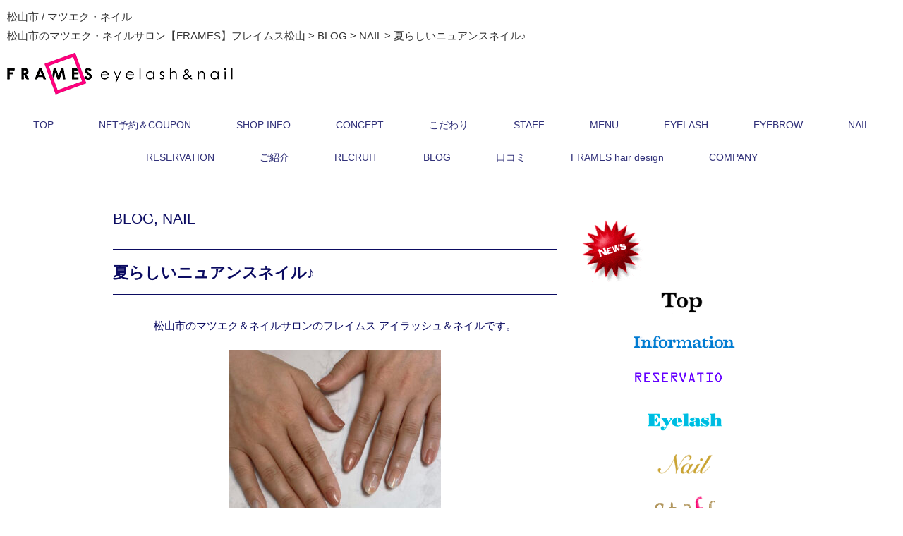

--- FILE ---
content_type: text/html; charset=UTF-8
request_url: https://frames-eyelash.com/%E5%A4%8F%E3%82%89%E3%81%97%E3%81%84%E3%83%8B%E3%83%A5%E3%82%A2%E3%83%B3%E3%82%B9%E3%83%8D%E3%82%A4%E3%83%AB%E2%99%AA-2160.html
body_size: 25671
content:
<!DOCTYPE html>
<html lang="ja"
	prefix="og: https://ogp.me/ns#" >
<head>
<meta charset="UTF-8" />
<meta name="viewport" content="width=device-width, initial-scale=1.0">
<link rel="stylesheet" href="https://frames-eyelash.com/wp-content/themes/juliet/responsive.css" type="text/css" media="screen, print" />
<link rel="stylesheet" href="https://frames-eyelash.com/wp-content/themes/juliet/style.css" type="text/css" media="screen, print" />
<link rel="alternate" type="application/atom+xml" title="松山市のマツエク・ネイルサロン【FRAMES】フレイムス松山 Atom Feed" href="https://frames-eyelash.com/feed/atom" />
<link rel="alternate" type="application/rss+xml" title="松山市のマツエク・ネイルサロン【FRAMES】フレイムス松山 RSS Feed" href="https://frames-eyelash.com/feed" />
<link rel="contents" href="https://frames-eyelash.com/" title="松山市 / マツエク・ネイル"/>
<title>夏らしいニュアンスネイル♪</title>

		<!-- All in One SEO 4.0.18 -->
		<meta name="description" content="松山市のマツエク＆ネイルサロンのフレイムス アイラッシュ＆ネイルです。 お客様nail🐬🤍🌞standerdコース ワンカラーのお色はお客様セレクトでアートはお任せでさせて ...続きを読む"/>
		<meta name="google-site-verification" content="sZ3L8UH1RC4yPB0fvUBWAnmJufd8AKlqWHykHZymC8Q" />
		<meta name="msvalidate.01" content="89E96C9A0D15FBD6E55622EE85C1AA86" />
		<meta name="keywords" content="松山,松山市,マツエク,まつ毛エクステ,frames,フレイムス,夏,ニュアンス" />
		<link rel="canonical" href="https://frames-eyelash.com/%e5%a4%8f%e3%82%89%e3%81%97%e3%81%84%e3%83%8b%e3%83%a5%e3%82%a2%e3%83%b3%e3%82%b9%e3%83%8d%e3%82%a4%e3%83%ab%e2%99%aa-2160.html" />
		<meta property="og:site_name" content="松山市のマツエク・ネイルサロン【FRAMES】フレイムス松山" />
		<meta property="og:type" content="article" />
		<meta property="og:title" content="夏らしいニュアンスネイル♪" />
		<meta property="og:description" content="松山市のマツエク＆ネイルサロンのフレイムス アイラッシュ＆ネイルです。 お客様nail🐬🤍🌞standerdコース ワンカラーのお色はお客様セレクトでアートはお任せでさせて ...続きを読む" />
		<meta property="og:url" content="https://frames-eyelash.com/%e5%a4%8f%e3%82%89%e3%81%97%e3%81%84%e3%83%8b%e3%83%a5%e3%82%a2%e3%83%b3%e3%82%b9%e3%83%8d%e3%82%a4%e3%83%ab%e2%99%aa-2160.html" />
		<meta property="fb:app_id" content="253427305109121" />
		<meta property="fb:admins" content="399596253410719" />
		<meta property="og:image" content="https://frames-eyelash.com/wp-content/uploads/2021/05/A46B3D61-7BB8-4CD3-A6B3-FBA597ABA120.jpeg" />
		<meta property="og:image:secure_url" content="https://frames-eyelash.com/wp-content/uploads/2021/05/A46B3D61-7BB8-4CD3-A6B3-FBA597ABA120.jpeg" />
		<meta property="og:image:width" content="1125" />
		<meta property="og:image:height" content="1115" />
		<meta property="article:tag" content="松山" />
		<meta property="article:tag" content="松山市" />
		<meta property="article:tag" content="マツエク" />
		<meta property="article:tag" content="まつ毛エクステ" />
		<meta property="article:tag" content="frames" />
		<meta property="article:tag" content="フレイムス" />
		<meta property="article:tag" content="夏" />
		<meta property="article:tag" content="ニュアンス" />
		<meta property="article:tag" content="blog" />
		<meta property="article:tag" content="nail" />
		<meta property="article:published_time" content="2021-05-25T11:39:45Z" />
		<meta property="article:modified_time" content="2021-05-25T11:39:45Z" />
		<meta property="article:publisher" content="https://www.facebook.com/frameseyelashnail/" />
		<meta property="twitter:card" content="summary_large_image" />
		<meta property="twitter:site" content="@frames_eyelash" />
		<meta property="twitter:domain" content="frames-eyelash.com" />
		<meta property="twitter:title" content="夏らしいニュアンスネイル♪" />
		<meta property="twitter:description" content="松山市のマツエク＆ネイルサロンのフレイムス アイラッシュ＆ネイルです。 お客様nail🐬🤍🌞standerdコース ワンカラーのお色はお客様セレクトでアートはお任せでさせて ...続きを読む" />
		<meta property="twitter:image" content="https://frames-eyelash.com/wp-content/uploads/2021/05/A46B3D61-7BB8-4CD3-A6B3-FBA597ABA120.jpeg" />
		<script type="application/ld+json" class="aioseo-schema">
			{"@context":"https:\/\/schema.org","@graph":[{"@type":"WebSite","@id":"https:\/\/frames-eyelash.com\/#website","url":"https:\/\/frames-eyelash.com\/","name":"\u677e\u5c71\u5e02\u306e\u30de\u30c4\u30a8\u30af\u30fb\u30cd\u30a4\u30eb\u30b5\u30ed\u30f3\u3010FRAMES\u3011\u30d5\u30ec\u30a4\u30e0\u30b9\u677e\u5c71","description":"\u611b\u5a9b\u770c\u677e\u5c71\u5e02\u306b\u3042\u308b\u30d5\u30ec\u30a4\u30e0\u30b9 \u30a2\u30a4\u30e9\u30c3\u30b7\u30e5&\u30cd\u30a4\u30eb\u306f\u3001\u7652\u3057\u306e\u6642\u9593\u3092\u904e\u3054\u305b\u308b\u30d7\u30e9\u30a4\u30d9\u30fc\u30c8\u7a7a\u9593\u3067\u30aa\u30b7\u30e3\u30ec\u3092\u53f6\u3048\u308b\u4eba\u6c17\u306e\u30de\u30c4\u30a8\u30af&\u30cd\u30a4\u30eb\u30b5\u30ed\u30f3\u3002\u53e4\u5ddd\u306f\u306a\u307f\u305a\u304d\u901a\u308a\u8fd1\u304f\u693f\u53c2\u9053\u6cbf\u3044\u3002\u677e\u5c71\u5e02\uff08\u53e4\u5ddd\u30fb\u5c45\u76f8\u30fb\u77f3\u4e95\u30fb\u5e02\u576a\u30fb\u548c\u6cc9\u30fb\u671d\u751f\u7530\u30fb\u4fdd\u514d\u30fb\u4e95\u9580\u30fb\u571f\u5c45\uff09\u306e\u30de\u30c4\u30a8\u30af&\u30cd\u30a4\u30eb\u30b5\u30ed\u30f3\u3002","publisher":{"@id":"https:\/\/frames-eyelash.com\/#organization"}},{"@type":"Organization","@id":"https:\/\/frames-eyelash.com\/#organization","name":"\u677e\u5c71\u5e02\u306e\u30de\u30c4\u30a8\u30af\u30fb\u30cd\u30a4\u30eb\u30b5\u30ed\u30f3\u3010FRAMES\u3011\u30d5\u30ec\u30a4\u30e0\u30b9\u677e\u5c71","url":"https:\/\/frames-eyelash.com\/","logo":{"@type":"ImageObject","@id":"https:\/\/frames-eyelash.com\/#organizationLogo","url":"https:\/\/frames-eyelash.com\/wp-content\/uploads\/2022\/02\/1A21ECBF-DE0D-4DBA-B7B9-5E96B080AA44.jpeg","width":"694","height":"694"},"image":{"@id":"https:\/\/frames-eyelash.com\/#organizationLogo"},"sameAs":["https:\/\/www.facebook.com\/frameseyelashnail\/","https:\/\/twitter.com\/frames_eyelash","https:\/\/www.instagram.com\/frames_eyelash_nail\/","https:\/\/www.pinterest.jp\/frameseyelashnail\/","https:\/\/beauty.hotpepper.jp\/kr\/slnH000502518\/","https:\/\/frames-inc.tumblr.com\/"]},{"@type":"BreadcrumbList","@id":"https:\/\/frames-eyelash.com\/%e5%a4%8f%e3%82%89%e3%81%97%e3%81%84%e3%83%8b%e3%83%a5%e3%82%a2%e3%83%b3%e3%82%b9%e3%83%8d%e3%82%a4%e3%83%ab%e2%99%aa-2160.html#breadcrumblist","itemListElement":[{"@type":"ListItem","@id":"https:\/\/frames-eyelash.com\/#listItem","position":"1","item":{"@id":"https:\/\/frames-eyelash.com\/#item","name":"\u5bb6","description":"\u611b\u5a9b\u770c\u677e\u5c71\u5e02\u306b\u3042\u308b\u30d5\u30ec\u30a4\u30e0\u30b9 \u30a2\u30a4\u30e9\u30c3\u30b7\u30e5&\u30cd\u30a4\u30eb\u306f\u3001\u7652\u3057\u306e\u6642\u9593\u3092\u904e\u3054\u305b\u308b\u30d7\u30e9\u30a4\u30d9\u30fc\u30c8\u7a7a\u9593\u3067\u30aa\u30b7\u30e3\u30ec\u3092\u53f6\u3048\u308b\u4eba\u6c17\u306e\u30de\u30c4\u30a8\u30af&\u30cd\u30a4\u30eb\u30b5\u30ed\u30f3\u3002\u53e4\u5ddd\u306f\u306a\u307f\u305a\u304d\u901a\u308a\u8fd1\u304f\u693f\u53c2\u9053\u6cbf\u3044\u3002\u677e\u5c71\u5e02\uff08\u53e4\u5ddd\u30fb\u5c45\u76f8\u30fb\u77f3\u4e95\u30fb\u5e02\u576a\u30fb\u548c\u6cc9\u30fb\u671d\u751f\u7530\u30fb\u4fdd\u514d\u30fb\u4e95\u9580\u30fb\u571f\u5c45\uff09\u306e\u30de\u30c4\u30a8\u30af&\u30cd\u30a4\u30eb\u30b5\u30ed\u30f3\u3002","url":"https:\/\/frames-eyelash.com\/"}}]},{"@type":"Person","@id":"https:\/\/frames-eyelash.com\/author\/frameshairdesign#author","url":"https:\/\/frames-eyelash.com\/author\/frameshairdesign","name":"frameshairdesign","image":{"@type":"ImageObject","@id":"https:\/\/frames-eyelash.com\/%e5%a4%8f%e3%82%89%e3%81%97%e3%81%84%e3%83%8b%e3%83%a5%e3%82%a2%e3%83%b3%e3%82%b9%e3%83%8d%e3%82%a4%e3%83%ab%e2%99%aa-2160.html#authorImage","url":"https:\/\/secure.gravatar.com\/avatar\/d7102cdb92296aa4631546b1dc68085b0cf44b96f885fc8470be848f0d411774?s=96&d=mm&r=g","width":"96","height":"96","caption":"frameshairdesign"},"sameAs":["https:\/\/www.facebook.com\/frameseyelashnail\/","https:\/\/twitter.com\/frames_eyelash","https:\/\/www.instagram.com\/frames_eyelash_nail\/","https:\/\/www.pinterest.jp\/frameseyelashnail\/","https:\/\/beauty.hotpepper.jp\/kr\/slnH000502518\/","https:\/\/frames-inc.tumblr.com\/"]},{"@type":"WebPage","@id":"https:\/\/frames-eyelash.com\/%e5%a4%8f%e3%82%89%e3%81%97%e3%81%84%e3%83%8b%e3%83%a5%e3%82%a2%e3%83%b3%e3%82%b9%e3%83%8d%e3%82%a4%e3%83%ab%e2%99%aa-2160.html#webpage","url":"https:\/\/frames-eyelash.com\/%e5%a4%8f%e3%82%89%e3%81%97%e3%81%84%e3%83%8b%e3%83%a5%e3%82%a2%e3%83%b3%e3%82%b9%e3%83%8d%e3%82%a4%e3%83%ab%e2%99%aa-2160.html","name":"\u590f\u3089\u3057\u3044\u30cb\u30e5\u30a2\u30f3\u30b9\u30cd\u30a4\u30eb\u266a","description":"\u677e\u5c71\u5e02\u306e\u30de\u30c4\u30a8\u30af\uff06\u30cd\u30a4\u30eb\u30b5\u30ed\u30f3\u306e\u30d5\u30ec\u30a4\u30e0\u30b9 \u30a2\u30a4\u30e9\u30c3\u30b7\u30e5\uff06\u30cd\u30a4\u30eb\u3067\u3059\u3002 \u304a\u5ba2\u69d8nail\ud83d\udc2c\ud83e\udd0d\ud83c\udf1estanderd\u30b3\u30fc\u30b9 \u30ef\u30f3\u30ab\u30e9\u30fc\u306e\u304a\u8272\u306f\u304a\u5ba2\u69d8\u30bb\u30ec\u30af\u30c8\u3067\u30a2\u30fc\u30c8\u306f\u304a\u4efb\u305b\u3067\u3055\u305b\u3066 ...\u7d9a\u304d\u3092\u8aad\u3080","inLanguage":"ja","isPartOf":{"@id":"https:\/\/frames-eyelash.com\/#website"},"breadcrumb":{"@id":"https:\/\/frames-eyelash.com\/%e5%a4%8f%e3%82%89%e3%81%97%e3%81%84%e3%83%8b%e3%83%a5%e3%82%a2%e3%83%b3%e3%82%b9%e3%83%8d%e3%82%a4%e3%83%ab%e2%99%aa-2160.html#breadcrumblist"},"author":"https:\/\/frames-eyelash.com\/%e5%a4%8f%e3%82%89%e3%81%97%e3%81%84%e3%83%8b%e3%83%a5%e3%82%a2%e3%83%b3%e3%82%b9%e3%83%8d%e3%82%a4%e3%83%ab%e2%99%aa-2160.html#author","creator":"https:\/\/frames-eyelash.com\/%e5%a4%8f%e3%82%89%e3%81%97%e3%81%84%e3%83%8b%e3%83%a5%e3%82%a2%e3%83%b3%e3%82%b9%e3%83%8d%e3%82%a4%e3%83%ab%e2%99%aa-2160.html#author","image":{"@type":"ImageObject","@id":"https:\/\/frames-eyelash.com\/#mainImage","url":"https:\/\/frames-eyelash.com\/wp-content\/uploads\/2021\/05\/A46B3D61-7BB8-4CD3-A6B3-FBA597ABA120.jpeg","width":"1125","height":"1115"},"primaryImageOfPage":{"@id":"https:\/\/frames-eyelash.com\/%e5%a4%8f%e3%82%89%e3%81%97%e3%81%84%e3%83%8b%e3%83%a5%e3%82%a2%e3%83%b3%e3%82%b9%e3%83%8d%e3%82%a4%e3%83%ab%e2%99%aa-2160.html#mainImage"},"datePublished":"2021-05-25T11:39:45+09:00","dateModified":"2021-05-25T11:39:45+09:00"},{"@type":"BlogPosting","@id":"https:\/\/frames-eyelash.com\/%e5%a4%8f%e3%82%89%e3%81%97%e3%81%84%e3%83%8b%e3%83%a5%e3%82%a2%e3%83%b3%e3%82%b9%e3%83%8d%e3%82%a4%e3%83%ab%e2%99%aa-2160.html#blogposting","name":"\u590f\u3089\u3057\u3044\u30cb\u30e5\u30a2\u30f3\u30b9\u30cd\u30a4\u30eb\u266a","description":"\u677e\u5c71\u5e02\u306e\u30de\u30c4\u30a8\u30af\uff06\u30cd\u30a4\u30eb\u30b5\u30ed\u30f3\u306e\u30d5\u30ec\u30a4\u30e0\u30b9 \u30a2\u30a4\u30e9\u30c3\u30b7\u30e5\uff06\u30cd\u30a4\u30eb\u3067\u3059\u3002 \u304a\u5ba2\u69d8nail\ud83d\udc2c\ud83e\udd0d\ud83c\udf1estanderd\u30b3\u30fc\u30b9 \u30ef\u30f3\u30ab\u30e9\u30fc\u306e\u304a\u8272\u306f\u304a\u5ba2\u69d8\u30bb\u30ec\u30af\u30c8\u3067\u30a2\u30fc\u30c8\u306f\u304a\u4efb\u305b\u3067\u3055\u305b\u3066 ...\u7d9a\u304d\u3092\u8aad\u3080","headline":"\u590f\u3089\u3057\u3044\u30cb\u30e5\u30a2\u30f3\u30b9\u30cd\u30a4\u30eb\u266a","author":{"@id":"https:\/\/frames-eyelash.com\/author\/frameshairdesign#author"},"publisher":{"@id":"https:\/\/frames-eyelash.com\/#organization"},"datePublished":"2021-05-25T11:39:45+09:00","dateModified":"2021-05-25T11:39:45+09:00","articleSection":"BLOG, NAIL, FRAMES, \u307e\u3064\u6bdb\u30a8\u30af\u30b9\u30c6, \u30cb\u30e5\u30a2\u30f3\u30b9, \u30d5\u30ec\u30a4\u30e0\u30b9, \u30de\u30c4\u30a8\u30af, \u590f, \u677e\u5c71, \u677e\u5c71\u5e02","mainEntityOfPage":{"@id":"https:\/\/frames-eyelash.com\/%e5%a4%8f%e3%82%89%e3%81%97%e3%81%84%e3%83%8b%e3%83%a5%e3%82%a2%e3%83%b3%e3%82%b9%e3%83%8d%e3%82%a4%e3%83%ab%e2%99%aa-2160.html#webpage"},"isPartOf":{"@id":"https:\/\/frames-eyelash.com\/%e5%a4%8f%e3%82%89%e3%81%97%e3%81%84%e3%83%8b%e3%83%a5%e3%82%a2%e3%83%b3%e3%82%b9%e3%83%8d%e3%82%a4%e3%83%ab%e2%99%aa-2160.html#webpage"},"image":{"@type":"ImageObject","@id":"https:\/\/frames-eyelash.com\/#articleImage","url":"https:\/\/frames-eyelash.com\/wp-content\/uploads\/2021\/05\/A46B3D61-7BB8-4CD3-A6B3-FBA597ABA120.jpeg","width":"1125","height":"1115"}}]}
		</script>
		<!-- All in One SEO -->

<link rel='dns-prefetch' href='//ajax.googleapis.com' />
<link rel='dns-prefetch' href='//stats.wp.com' />
<link rel='dns-prefetch' href='//v0.wordpress.com' />
<script type="text/javascript" id="wpp-js" src="https://frames-eyelash.com/wp-content/plugins/wordpress-popular-posts/assets/js/wpp.min.js?ver=7.3.6" data-sampling="1" data-sampling-rate="100" data-api-url="https://frames-eyelash.com/wp-json/wordpress-popular-posts" data-post-id="2160" data-token="2947a52bf3" data-lang="0" data-debug="0"></script>
<link rel='stylesheet' id='jetpack_related-posts-css' href='https://frames-eyelash.com/wp-content/plugins/jetpack/modules/related-posts/related-posts.css?ver=20240116' type='text/css' media='all' />
<link rel='stylesheet' id='sbi_styles-css' href='https://frames-eyelash.com/wp-content/plugins/instagram-feed/css/sbi-styles.min.css?ver=6.10.0' type='text/css' media='all' />
<style id='wp-block-library-inline-css' type='text/css'>
:root{--wp-block-synced-color:#7a00df;--wp-block-synced-color--rgb:122,0,223;--wp-bound-block-color:var(--wp-block-synced-color);--wp-editor-canvas-background:#ddd;--wp-admin-theme-color:#007cba;--wp-admin-theme-color--rgb:0,124,186;--wp-admin-theme-color-darker-10:#006ba1;--wp-admin-theme-color-darker-10--rgb:0,107,160.5;--wp-admin-theme-color-darker-20:#005a87;--wp-admin-theme-color-darker-20--rgb:0,90,135;--wp-admin-border-width-focus:2px}@media (min-resolution:192dpi){:root{--wp-admin-border-width-focus:1.5px}}.wp-element-button{cursor:pointer}:root .has-very-light-gray-background-color{background-color:#eee}:root .has-very-dark-gray-background-color{background-color:#313131}:root .has-very-light-gray-color{color:#eee}:root .has-very-dark-gray-color{color:#313131}:root .has-vivid-green-cyan-to-vivid-cyan-blue-gradient-background{background:linear-gradient(135deg,#00d084,#0693e3)}:root .has-purple-crush-gradient-background{background:linear-gradient(135deg,#34e2e4,#4721fb 50%,#ab1dfe)}:root .has-hazy-dawn-gradient-background{background:linear-gradient(135deg,#faaca8,#dad0ec)}:root .has-subdued-olive-gradient-background{background:linear-gradient(135deg,#fafae1,#67a671)}:root .has-atomic-cream-gradient-background{background:linear-gradient(135deg,#fdd79a,#004a59)}:root .has-nightshade-gradient-background{background:linear-gradient(135deg,#330968,#31cdcf)}:root .has-midnight-gradient-background{background:linear-gradient(135deg,#020381,#2874fc)}:root{--wp--preset--font-size--normal:16px;--wp--preset--font-size--huge:42px}.has-regular-font-size{font-size:1em}.has-larger-font-size{font-size:2.625em}.has-normal-font-size{font-size:var(--wp--preset--font-size--normal)}.has-huge-font-size{font-size:var(--wp--preset--font-size--huge)}.has-text-align-center{text-align:center}.has-text-align-left{text-align:left}.has-text-align-right{text-align:right}.has-fit-text{white-space:nowrap!important}#end-resizable-editor-section{display:none}.aligncenter{clear:both}.items-justified-left{justify-content:flex-start}.items-justified-center{justify-content:center}.items-justified-right{justify-content:flex-end}.items-justified-space-between{justify-content:space-between}.screen-reader-text{border:0;clip-path:inset(50%);height:1px;margin:-1px;overflow:hidden;padding:0;position:absolute;width:1px;word-wrap:normal!important}.screen-reader-text:focus{background-color:#ddd;clip-path:none;color:#444;display:block;font-size:1em;height:auto;left:5px;line-height:normal;padding:15px 23px 14px;text-decoration:none;top:5px;width:auto;z-index:100000}html :where(.has-border-color){border-style:solid}html :where([style*=border-top-color]){border-top-style:solid}html :where([style*=border-right-color]){border-right-style:solid}html :where([style*=border-bottom-color]){border-bottom-style:solid}html :where([style*=border-left-color]){border-left-style:solid}html :where([style*=border-width]){border-style:solid}html :where([style*=border-top-width]){border-top-style:solid}html :where([style*=border-right-width]){border-right-style:solid}html :where([style*=border-bottom-width]){border-bottom-style:solid}html :where([style*=border-left-width]){border-left-style:solid}html :where(img[class*=wp-image-]){height:auto;max-width:100%}:where(figure){margin:0 0 1em}html :where(.is-position-sticky){--wp-admin--admin-bar--position-offset:var(--wp-admin--admin-bar--height,0px)}@media screen and (max-width:600px){html :where(.is-position-sticky){--wp-admin--admin-bar--position-offset:0px}}

/*# sourceURL=wp-block-library-inline-css */
</style><style id='global-styles-inline-css' type='text/css'>
:root{--wp--preset--aspect-ratio--square: 1;--wp--preset--aspect-ratio--4-3: 4/3;--wp--preset--aspect-ratio--3-4: 3/4;--wp--preset--aspect-ratio--3-2: 3/2;--wp--preset--aspect-ratio--2-3: 2/3;--wp--preset--aspect-ratio--16-9: 16/9;--wp--preset--aspect-ratio--9-16: 9/16;--wp--preset--color--black: #000000;--wp--preset--color--cyan-bluish-gray: #abb8c3;--wp--preset--color--white: #ffffff;--wp--preset--color--pale-pink: #f78da7;--wp--preset--color--vivid-red: #cf2e2e;--wp--preset--color--luminous-vivid-orange: #ff6900;--wp--preset--color--luminous-vivid-amber: #fcb900;--wp--preset--color--light-green-cyan: #7bdcb5;--wp--preset--color--vivid-green-cyan: #00d084;--wp--preset--color--pale-cyan-blue: #8ed1fc;--wp--preset--color--vivid-cyan-blue: #0693e3;--wp--preset--color--vivid-purple: #9b51e0;--wp--preset--gradient--vivid-cyan-blue-to-vivid-purple: linear-gradient(135deg,rgb(6,147,227) 0%,rgb(155,81,224) 100%);--wp--preset--gradient--light-green-cyan-to-vivid-green-cyan: linear-gradient(135deg,rgb(122,220,180) 0%,rgb(0,208,130) 100%);--wp--preset--gradient--luminous-vivid-amber-to-luminous-vivid-orange: linear-gradient(135deg,rgb(252,185,0) 0%,rgb(255,105,0) 100%);--wp--preset--gradient--luminous-vivid-orange-to-vivid-red: linear-gradient(135deg,rgb(255,105,0) 0%,rgb(207,46,46) 100%);--wp--preset--gradient--very-light-gray-to-cyan-bluish-gray: linear-gradient(135deg,rgb(238,238,238) 0%,rgb(169,184,195) 100%);--wp--preset--gradient--cool-to-warm-spectrum: linear-gradient(135deg,rgb(74,234,220) 0%,rgb(151,120,209) 20%,rgb(207,42,186) 40%,rgb(238,44,130) 60%,rgb(251,105,98) 80%,rgb(254,248,76) 100%);--wp--preset--gradient--blush-light-purple: linear-gradient(135deg,rgb(255,206,236) 0%,rgb(152,150,240) 100%);--wp--preset--gradient--blush-bordeaux: linear-gradient(135deg,rgb(254,205,165) 0%,rgb(254,45,45) 50%,rgb(107,0,62) 100%);--wp--preset--gradient--luminous-dusk: linear-gradient(135deg,rgb(255,203,112) 0%,rgb(199,81,192) 50%,rgb(65,88,208) 100%);--wp--preset--gradient--pale-ocean: linear-gradient(135deg,rgb(255,245,203) 0%,rgb(182,227,212) 50%,rgb(51,167,181) 100%);--wp--preset--gradient--electric-grass: linear-gradient(135deg,rgb(202,248,128) 0%,rgb(113,206,126) 100%);--wp--preset--gradient--midnight: linear-gradient(135deg,rgb(2,3,129) 0%,rgb(40,116,252) 100%);--wp--preset--font-size--small: 13px;--wp--preset--font-size--medium: 20px;--wp--preset--font-size--large: 36px;--wp--preset--font-size--x-large: 42px;--wp--preset--spacing--20: 0.44rem;--wp--preset--spacing--30: 0.67rem;--wp--preset--spacing--40: 1rem;--wp--preset--spacing--50: 1.5rem;--wp--preset--spacing--60: 2.25rem;--wp--preset--spacing--70: 3.38rem;--wp--preset--spacing--80: 5.06rem;--wp--preset--shadow--natural: 6px 6px 9px rgba(0, 0, 0, 0.2);--wp--preset--shadow--deep: 12px 12px 50px rgba(0, 0, 0, 0.4);--wp--preset--shadow--sharp: 6px 6px 0px rgba(0, 0, 0, 0.2);--wp--preset--shadow--outlined: 6px 6px 0px -3px rgb(255, 255, 255), 6px 6px rgb(0, 0, 0);--wp--preset--shadow--crisp: 6px 6px 0px rgb(0, 0, 0);}:where(.is-layout-flex){gap: 0.5em;}:where(.is-layout-grid){gap: 0.5em;}body .is-layout-flex{display: flex;}.is-layout-flex{flex-wrap: wrap;align-items: center;}.is-layout-flex > :is(*, div){margin: 0;}body .is-layout-grid{display: grid;}.is-layout-grid > :is(*, div){margin: 0;}:where(.wp-block-columns.is-layout-flex){gap: 2em;}:where(.wp-block-columns.is-layout-grid){gap: 2em;}:where(.wp-block-post-template.is-layout-flex){gap: 1.25em;}:where(.wp-block-post-template.is-layout-grid){gap: 1.25em;}.has-black-color{color: var(--wp--preset--color--black) !important;}.has-cyan-bluish-gray-color{color: var(--wp--preset--color--cyan-bluish-gray) !important;}.has-white-color{color: var(--wp--preset--color--white) !important;}.has-pale-pink-color{color: var(--wp--preset--color--pale-pink) !important;}.has-vivid-red-color{color: var(--wp--preset--color--vivid-red) !important;}.has-luminous-vivid-orange-color{color: var(--wp--preset--color--luminous-vivid-orange) !important;}.has-luminous-vivid-amber-color{color: var(--wp--preset--color--luminous-vivid-amber) !important;}.has-light-green-cyan-color{color: var(--wp--preset--color--light-green-cyan) !important;}.has-vivid-green-cyan-color{color: var(--wp--preset--color--vivid-green-cyan) !important;}.has-pale-cyan-blue-color{color: var(--wp--preset--color--pale-cyan-blue) !important;}.has-vivid-cyan-blue-color{color: var(--wp--preset--color--vivid-cyan-blue) !important;}.has-vivid-purple-color{color: var(--wp--preset--color--vivid-purple) !important;}.has-black-background-color{background-color: var(--wp--preset--color--black) !important;}.has-cyan-bluish-gray-background-color{background-color: var(--wp--preset--color--cyan-bluish-gray) !important;}.has-white-background-color{background-color: var(--wp--preset--color--white) !important;}.has-pale-pink-background-color{background-color: var(--wp--preset--color--pale-pink) !important;}.has-vivid-red-background-color{background-color: var(--wp--preset--color--vivid-red) !important;}.has-luminous-vivid-orange-background-color{background-color: var(--wp--preset--color--luminous-vivid-orange) !important;}.has-luminous-vivid-amber-background-color{background-color: var(--wp--preset--color--luminous-vivid-amber) !important;}.has-light-green-cyan-background-color{background-color: var(--wp--preset--color--light-green-cyan) !important;}.has-vivid-green-cyan-background-color{background-color: var(--wp--preset--color--vivid-green-cyan) !important;}.has-pale-cyan-blue-background-color{background-color: var(--wp--preset--color--pale-cyan-blue) !important;}.has-vivid-cyan-blue-background-color{background-color: var(--wp--preset--color--vivid-cyan-blue) !important;}.has-vivid-purple-background-color{background-color: var(--wp--preset--color--vivid-purple) !important;}.has-black-border-color{border-color: var(--wp--preset--color--black) !important;}.has-cyan-bluish-gray-border-color{border-color: var(--wp--preset--color--cyan-bluish-gray) !important;}.has-white-border-color{border-color: var(--wp--preset--color--white) !important;}.has-pale-pink-border-color{border-color: var(--wp--preset--color--pale-pink) !important;}.has-vivid-red-border-color{border-color: var(--wp--preset--color--vivid-red) !important;}.has-luminous-vivid-orange-border-color{border-color: var(--wp--preset--color--luminous-vivid-orange) !important;}.has-luminous-vivid-amber-border-color{border-color: var(--wp--preset--color--luminous-vivid-amber) !important;}.has-light-green-cyan-border-color{border-color: var(--wp--preset--color--light-green-cyan) !important;}.has-vivid-green-cyan-border-color{border-color: var(--wp--preset--color--vivid-green-cyan) !important;}.has-pale-cyan-blue-border-color{border-color: var(--wp--preset--color--pale-cyan-blue) !important;}.has-vivid-cyan-blue-border-color{border-color: var(--wp--preset--color--vivid-cyan-blue) !important;}.has-vivid-purple-border-color{border-color: var(--wp--preset--color--vivid-purple) !important;}.has-vivid-cyan-blue-to-vivid-purple-gradient-background{background: var(--wp--preset--gradient--vivid-cyan-blue-to-vivid-purple) !important;}.has-light-green-cyan-to-vivid-green-cyan-gradient-background{background: var(--wp--preset--gradient--light-green-cyan-to-vivid-green-cyan) !important;}.has-luminous-vivid-amber-to-luminous-vivid-orange-gradient-background{background: var(--wp--preset--gradient--luminous-vivid-amber-to-luminous-vivid-orange) !important;}.has-luminous-vivid-orange-to-vivid-red-gradient-background{background: var(--wp--preset--gradient--luminous-vivid-orange-to-vivid-red) !important;}.has-very-light-gray-to-cyan-bluish-gray-gradient-background{background: var(--wp--preset--gradient--very-light-gray-to-cyan-bluish-gray) !important;}.has-cool-to-warm-spectrum-gradient-background{background: var(--wp--preset--gradient--cool-to-warm-spectrum) !important;}.has-blush-light-purple-gradient-background{background: var(--wp--preset--gradient--blush-light-purple) !important;}.has-blush-bordeaux-gradient-background{background: var(--wp--preset--gradient--blush-bordeaux) !important;}.has-luminous-dusk-gradient-background{background: var(--wp--preset--gradient--luminous-dusk) !important;}.has-pale-ocean-gradient-background{background: var(--wp--preset--gradient--pale-ocean) !important;}.has-electric-grass-gradient-background{background: var(--wp--preset--gradient--electric-grass) !important;}.has-midnight-gradient-background{background: var(--wp--preset--gradient--midnight) !important;}.has-small-font-size{font-size: var(--wp--preset--font-size--small) !important;}.has-medium-font-size{font-size: var(--wp--preset--font-size--medium) !important;}.has-large-font-size{font-size: var(--wp--preset--font-size--large) !important;}.has-x-large-font-size{font-size: var(--wp--preset--font-size--x-large) !important;}
/*# sourceURL=global-styles-inline-css */
</style>

<style id='classic-theme-styles-inline-css' type='text/css'>
/*! This file is auto-generated */
.wp-block-button__link{color:#fff;background-color:#32373c;border-radius:9999px;box-shadow:none;text-decoration:none;padding:calc(.667em + 2px) calc(1.333em + 2px);font-size:1.125em}.wp-block-file__button{background:#32373c;color:#fff;text-decoration:none}
/*# sourceURL=/wp-includes/css/classic-themes.min.css */
</style>
<link rel='stylesheet' id='dashicons-css' href='https://frames-eyelash.com/wp-includes/css/dashicons.min.css?ver=6eedb1698766a47383b8336da8ecf1f8' type='text/css' media='all' />
<link rel='stylesheet' id='hamburger.css-css' href='https://frames-eyelash.com/wp-content/plugins/wp-responsive-menu/assets/css/wpr-hamburger.css?ver=3.2.1' type='text/css' media='all' />
<link rel='stylesheet' id='wprmenu.css-css' href='https://frames-eyelash.com/wp-content/plugins/wp-responsive-menu/assets/css/wprmenu.css?ver=3.2.1' type='text/css' media='all' />
<style id='wprmenu.css-inline-css' type='text/css'>
@media only screen and ( max-width: 768px ) {html body div.wprm-wrapper {overflow: scroll;}html body div.wprm-overlay{ background: rgb(0,0,0) }#wprmenu_bar {background-image: url();background-size: cover ;background-repeat: repeat;}#wprmenu_bar {background-color: #fff0f5;}html body div#mg-wprm-wrap .wpr_submit .icon.icon-search {color: #ffffff;}#wprmenu_bar .menu_title,#wprmenu_bar .wprmenu_icon_menu,#wprmenu_bar .menu_title a {color: #0b0b61;}#wprmenu_bar .menu_title a {font-size: 20px;font-weight: ;}#mg-wprm-wrap li.menu-item a {font-size: 16px;text-transform: ;font-weight: ;}#mg-wprm-wrap li.menu-item-has-children ul.sub-menu a {font-size: 16px;text-transform: ;font-weight: ;}#mg-wprm-wrap li.current-menu-item > a {background: #ffffff;}#mg-wprm-wrap li.current-menu-item > a,#mg-wprm-wrap li.current-menu-item span.wprmenu_icon{color: #0b0b61 !important;}#mg-wprm-wrap {background-color: #ffffff;}.cbp-spmenu-push-toright,.cbp-spmenu-push-toright .mm-slideout {left: 100% ;}.cbp-spmenu-push-toleft {left: -100% ;}#mg-wprm-wrap.cbp-spmenu-right,#mg-wprm-wrap.cbp-spmenu-left,#mg-wprm-wrap.cbp-spmenu-right.custom,#mg-wprm-wrap.cbp-spmenu-left.custom,.cbp-spmenu-vertical {width: 100%;max-width: 400px;}#mg-wprm-wrap ul#wprmenu_menu_ul li.menu-item a,div#mg-wprm-wrap ul li span.wprmenu_icon {color: #0b0b61;}#mg-wprm-wrap ul#wprmenu_menu_ul li.menu-item:valid ~ a{color: #0b0b61;}#mg-wprm-wrap ul#wprmenu_menu_ul li.menu-item a:hover {background: #ffffff;color: #fcbe80 !important;}div#mg-wprm-wrap ul>li:hover>span.wprmenu_icon {color: #fcbe80 !important;}.wprmenu_bar .hamburger-inner,.wprmenu_bar .hamburger-inner::before,.wprmenu_bar .hamburger-inner::after {background: #0b0b61;}.wprmenu_bar .hamburger:hover .hamburger-inner,.wprmenu_bar .hamburger:hover .hamburger-inner::before,.wprmenu_bar .hamburger:hover .hamburger-inner::after {background: #ffffff;}#wprmenu_menu.left {width:100%;left: -100%;right: auto;}#wprmenu_menu.right {width:100%;right: -100%;left: auto;}.wprmenu_bar .hamburger {float: right;}.wprmenu_bar #custom_menu_icon.hamburger {top: px;right: 0px;float: right;background-color: #cccccc;}html body div#wprmenu_bar {padding-top: 14px;padding-bottom: 14px;}.wprmenu_bar div.wpr_search form {top: 44px;}html body div#wprmenu_bar {height : 55px;}#mg-wprm-wrap.cbp-spmenu-left,#mg-wprm-wrap.cbp-spmenu-right,#mg-widgetmenu-wrap.cbp-spmenu-widget-left,#mg-widgetmenu-wrap.cbp-spmenu-widget-right {top: 55px !important;}#nav{ display: none !important; }.wpr_custom_menu #custom_menu_icon {display: block;}html { padding-top: 42px !important; }#wprmenu_bar,#mg-wprm-wrap { display: block; }div#wpadminbar { position: fixed; }}
/*# sourceURL=wprmenu.css-inline-css */
</style>
<link rel='stylesheet' id='wpr_icons-css' href='https://frames-eyelash.com/wp-content/plugins/wp-responsive-menu/inc/assets/icons/wpr-icons.css?ver=3.2.1' type='text/css' media='all' />
<link rel='stylesheet' id='tablepress-default-css' href='https://frames-eyelash.com/wp-content/tablepress-combined.min.css?ver=11' type='text/css' media='all' />
<link rel='stylesheet' id='jetpack-swiper-library-css' href='https://frames-eyelash.com/wp-content/plugins/jetpack/_inc/blocks/swiper.css?ver=15.4' type='text/css' media='all' />
<link rel='stylesheet' id='jetpack-carousel-css' href='https://frames-eyelash.com/wp-content/plugins/jetpack/modules/carousel/jetpack-carousel.css?ver=15.4' type='text/css' media='all' />
<link rel='stylesheet' id='sharedaddy-css' href='https://frames-eyelash.com/wp-content/plugins/jetpack/modules/sharedaddy/sharing.css?ver=15.4' type='text/css' media='all' />
<link rel='stylesheet' id='social-logos-css' href='https://frames-eyelash.com/wp-content/plugins/jetpack/_inc/social-logos/social-logos.min.css?ver=15.4' type='text/css' media='all' />
<script type="text/javascript" id="jetpack_related-posts-js-extra">
/* <![CDATA[ */
var related_posts_js_options = {"post_heading":"h4"};
//# sourceURL=jetpack_related-posts-js-extra
/* ]]> */
</script>
<script type="text/javascript" src="https://frames-eyelash.com/wp-content/plugins/jetpack/_inc/build/related-posts/related-posts.min.js?ver=20240116" id="jetpack_related-posts-js"></script>
<script type="text/javascript" src="//ajax.googleapis.com/ajax/libs/jquery/1.7.1/jquery.min.js?ver=1.7.1" id="jquery-js"></script>
<script type="text/javascript" src="https://frames-eyelash.com/wp-content/plugins/sticky-menu-or-anything-on-scroll/assets/js/jq-sticky-anything.min.js?ver=2.1.1" id="stickyAnythingLib-js"></script>
<script type="text/javascript" src="https://frames-eyelash.com/wp-content/plugins/wp-responsive-menu/assets/js/modernizr.custom.js?ver=3.2.1" id="modernizr-js"></script>
<script type="text/javascript" src="https://frames-eyelash.com/wp-content/plugins/wp-responsive-menu/assets/js/touchSwipe.js?ver=3.2.1" id="touchSwipe-js"></script>
<script type="text/javascript" id="wprmenu.js-js-extra">
/* <![CDATA[ */
var wprmenu = {"zooming":"","from_width":"768","push_width":"400","menu_width":"100","parent_click":"","swipe":"","enable_overlay":"1","wprmenuDemoId":""};
//# sourceURL=wprmenu.js-js-extra
/* ]]> */
</script>
<script type="text/javascript" src="https://frames-eyelash.com/wp-content/plugins/wp-responsive-menu/assets/js/wprmenu.js?ver=3.2.1" id="wprmenu.js-js"></script>
<meta name="viewport" content="initial-scale=1, viewport-fit=cover">
	<style>img#wpstats{display:none}</style>
		            <style id="wpp-loading-animation-styles">@-webkit-keyframes bgslide{from{background-position-x:0}to{background-position-x:-200%}}@keyframes bgslide{from{background-position-x:0}to{background-position-x:-200%}}.wpp-widget-block-placeholder,.wpp-shortcode-placeholder{margin:0 auto;width:60px;height:3px;background:#dd3737;background:linear-gradient(90deg,#dd3737 0%,#571313 10%,#dd3737 100%);background-size:200% auto;border-radius:3px;-webkit-animation:bgslide 1s infinite linear;animation:bgslide 1s infinite linear}</style>
            <style data-context="foundation-flickity-css">/*! Flickity v2.0.2
http://flickity.metafizzy.co
---------------------------------------------- */.flickity-enabled{position:relative}.flickity-enabled:focus{outline:0}.flickity-viewport{overflow:hidden;position:relative;height:100%}.flickity-slider{position:absolute;width:100%;height:100%}.flickity-enabled.is-draggable{-webkit-tap-highlight-color:transparent;tap-highlight-color:transparent;-webkit-user-select:none;-moz-user-select:none;-ms-user-select:none;user-select:none}.flickity-enabled.is-draggable .flickity-viewport{cursor:move;cursor:-webkit-grab;cursor:grab}.flickity-enabled.is-draggable .flickity-viewport.is-pointer-down{cursor:-webkit-grabbing;cursor:grabbing}.flickity-prev-next-button{position:absolute;top:50%;width:44px;height:44px;border:none;border-radius:50%;background:#fff;background:hsla(0,0%,100%,.75);cursor:pointer;-webkit-transform:translateY(-50%);transform:translateY(-50%)}.flickity-prev-next-button:hover{background:#fff}.flickity-prev-next-button:focus{outline:0;box-shadow:0 0 0 5px #09f}.flickity-prev-next-button:active{opacity:.6}.flickity-prev-next-button.previous{left:10px}.flickity-prev-next-button.next{right:10px}.flickity-rtl .flickity-prev-next-button.previous{left:auto;right:10px}.flickity-rtl .flickity-prev-next-button.next{right:auto;left:10px}.flickity-prev-next-button:disabled{opacity:.3;cursor:auto}.flickity-prev-next-button svg{position:absolute;left:20%;top:20%;width:60%;height:60%}.flickity-prev-next-button .arrow{fill:#333}.flickity-page-dots{position:absolute;width:100%;bottom:-25px;padding:0;margin:0;list-style:none;text-align:center;line-height:1}.flickity-rtl .flickity-page-dots{direction:rtl}.flickity-page-dots .dot{display:inline-block;width:10px;height:10px;margin:0 8px;background:#333;border-radius:50%;opacity:.25;cursor:pointer}.flickity-page-dots .dot.is-selected{opacity:1}</style><style data-context="foundation-slideout-css">.slideout-menu{position:fixed;left:0;top:0;bottom:0;right:auto;z-index:0;width:256px;overflow-y:auto;-webkit-overflow-scrolling:touch;display:none}.slideout-menu.pushit-right{left:auto;right:0}.slideout-panel{position:relative;z-index:1;will-change:transform}.slideout-open,.slideout-open .slideout-panel,.slideout-open body{overflow:hidden}.slideout-open .slideout-menu{display:block}.pushit{display:none}</style><!-- All in one Favicon 4.8 --><link rel="shortcut icon" href="https://frames-eyelash.com/wp-content/uploads/2023/01/68883F50-3BDC-4A92-83C3-79F951C01C36.jpeg" />
<link rel="icon" href="https://frames-eyelash.com/wp-content/uploads/2023/01/68883F50-3BDC-4A92-83C3-79F951C01C36.jpeg" type="image/gif"/>
<link rel="icon" href="https://frames-eyelash.com/wp-content/uploads/2023/01/68883F50-3BDC-4A92-83C3-79F951C01C36.jpeg" type="image/png"/>
<link rel="apple-touch-icon" href="https://frames-eyelash.com/wp-content/uploads/2023/01/68883F50-3BDC-4A92-83C3-79F951C01C36.jpeg" />
<noscript><style>.lazyload[data-src]{display:none !important;}</style></noscript><style>.lazyload{background-image:none !important;}.lazyload:before{background-image:none !important;}</style><style>.ios7.web-app-mode.has-fixed header{ background-color: rgba(3,122,221,.88);}</style>		<style type="text/css" id="wp-custom-css">
			a:hover img {
opacity: 0.7;
filter: alpha(opacity=80);
}

/*********pageナビ*********/
.pagenavi{
    color: #0b0b61;
    margin: 2px auto;
    line-height:2em;
    text-align:center;
    clear: both;
}
.pagenavi a{
    text-decoration:none;
}
.pagenavi a.page-numbers, .pagenavi .current{
    color: #0b0b61;
    padding: 3px 7px;
    border:solid 1px #ccc;
    text-decoration:none;
    font-size:12px;
}
.pagenavi a.page-numbers:hover{
    color:#fff;
    background: #0b0b61;
}
.pagenavi .current{
    color: white;
    background: #0b0b61;
    border-color: #0b0b61;
    font-weight:bold;
}
.pagenavi .next, .pagenavi .prev{
    border:0 none;
    background:transparent;
    text-decoration:none;
    font-size:13px;
    font-weight:bold;
}

.googlemap {
position: relative;
padding-bottom: 56.25%;
padding-top: 30px;
height: 0;
overflow: hidden;
}
.googlemap iframe,
.googlemap object,
.googlemap embed {
position: absolute;
top: 0;
left: 0;
width: 100%;
height: 100%;
}		</style>
		<script type="text/javascript" src="https://frames-eyelash.com/wp-content/themes/juliet/jquery/scrolltopcontrol.js"></script>
<script src="https://frames-eyelash.com/wp-content/themes/juliet/jquery/jquery.cycle2.js" type="text/javascript"></script>
<script src="https://frames-eyelash.com/wp-content/themes/juliet/jquery/jquery.cycle2.carousel.js" type="text/javascript"></script>
<script type="text/javascript">
 $().ready(function() {
   $(document).ready(
     function(){
     $("a img").hover(function(){
     $(this).fadeTo(200, 0.8);
     },function(){
     $(this).fadeTo(300, 1.0);
     });
   });
 });
</script>
	
<link rel='stylesheet' id='jetpack-top-posts-widget-css' href='https://frames-eyelash.com/wp-content/plugins/jetpack/modules/widgets/top-posts/style.css?ver=20141013' type='text/css' media='all' />
<link rel='stylesheet' id='siteorigin-panels-front-css' href='https://frames-eyelash.com/wp-content/plugins/siteorigin-panels/css/front-flex.min.css?ver=2.33.5' type='text/css' media='all' />
<link rel='stylesheet' id='fixed-bottom-menu-css' href='https://frames-eyelash.com/wp-content/plugins/fixed-bottom-menu/template/fixedbottommenu.css?ver=1.00' type='text/css' media='all' />
<style id='fixed-bottom-menu-inline-css' type='text/css'>

#fixed-bottom-menu {
  line-height: 1rem;
  z-index: 30;
}
.fixed-bottom-menu-text {
  font-size: 15px;
}
.fixed-bottom-menu-container {
  background-color: #fff0f5;
}
.fixed-bottom-menu-item {
  -webkit-flex-basis: 33.333333333333%;
  -ms-flex-preferred-size: 33.333333333333%;
  flex-basis: 33.333333333333%;
}
.fixed-bottom-menu-item a {
  color: #0b0b61;
  padding-top: 0.25rem;
  line-height: 1.5rem;
}
.fixed-bottom-menu-item a:hover {
  color: #0000ff;
}
@media( min-width: 768px ) {
  #fixed-bottom-menu {
	display: none;
  }
}

/*# sourceURL=fixed-bottom-menu-inline-css */
</style>
</head>

<body data-rsssl=1 class="wp-singular post-template-default single single-post postid-2160 single-format-standard wp-theme-juliet metaslider-plugin">

<!-- ヘッダー -->
<header id="header">

<!-- ヘッダー中身 -->    
<div class="header-inner">
	
<!-- breadcrumbs -->
<div id="breadcrumbs" itemscope itemtype="http://schema.org/BreadcrumbList">
<span itemprop="itemListElement" itemscope itemtype="http://schema.org/ListItem">
<a itemprop="item" href="https://frames-eyelash.com/" itemprop="url"> 
<span itemprop="name">松山市 / マツエク・ネイル</span> 
</a><meta itemprop="position" content="1" /></div>
<div id="breadcrumbs" itemscope itemtype="http://schema.org/BreadcrumbList">
		<span property="itemListElement" typeof="ListItem"><a property="item" typeof="WebPage" title="松山市のマツエク・ネイルサロン【FRAMES】フレイムス松山" href="https://frames-eyelash.com" class="home" ><span property="name">松山市のマツエク・ネイルサロン【FRAMES】フレイムス松山</span></a><meta property="position" content="1"></span> &gt; <span property="itemListElement" typeof="ListItem"><a property="item" typeof="WebPage" title="Go to the BLOG カテゴリー archives." href="https://frames-eyelash.com/category/blog" class="taxonomy category" ><span property="name">BLOG</span></a><meta property="position" content="2"></span> &gt; <span property="itemListElement" typeof="ListItem"><a property="item" typeof="WebPage" title="Go to the NAIL カテゴリー archives." href="https://frames-eyelash.com/category/blog/%e6%9d%be%e5%b1%b1%e5%b8%82%e3%83%8d%e3%82%a4%e3%83%ab%e3%82%b5%e3%83%ad%e3%83%b3frames" class="taxonomy category" ><span property="name">NAIL</span></a><meta property="position" content="3"></span> &gt; <span property="itemListElement" typeof="ListItem"><a property="item" typeof="WebPage" title="夏らしいニュアンスネイル♪へ移動する" href="https://frames-eyelash.com/%e5%a4%8f%e3%82%89%e3%81%97%e3%81%84%e3%83%8b%e3%83%a5%e3%82%a2%e3%83%b3%e3%82%b9%e3%83%8d%e3%82%a4%e3%83%ab%e2%99%aa-2160.html" class="post post-post current-item" aria-current="page"><span property="name">夏らしいニュアンスネイル♪</span></a><meta property="position" content="4"></span>	</div>
<!-- / breadcrumbs -->

<!-- ロゴ -->
<div class="logo">
<a href="https://frames-eyelash.com" title="松山市のマツエク・ネイルサロン【FRAMES】フレイムス松山"><img src="[data-uri]" alt="松山市のマツエク・ネイルサロン【FRAMES】フレイムス松山" data-src="https://frames-eyelash.com/wp-content/uploads/2020/08/7BFC819D-7F1F-4435-93BC-A37011857B9C.png" decoding="async" class="lazyload" data-eio-rwidth="320" data-eio-rheight="60" /><noscript><img src="https://frames-eyelash.com/wp-content/uploads/2020/08/7BFC819D-7F1F-4435-93BC-A37011857B9C.png" alt="松山市のマツエク・ネイルサロン【FRAMES】フレイムス松山" data-eio="l" /></noscript></a>
</div>
<!-- / ロゴ -->

</div>    
<!-- / ヘッダー中身 -->    

</header>
<!-- / ヘッダー -->  
<div class="clear"></div>

<!-- メタスライダー -->
<!-- / メタスライダー -->

<!-- トップナビゲーション -->
<nav id="nav" class="main-navigation" role="navigation">
<div class="menu-topnav-container"><ul id="menu-topnav" class="nav-menu"><li id="menu-item-64" class="menu-item menu-item-type-custom menu-item-object-custom menu-item-home menu-item-64"><a href="https://frames-eyelash.com/" title="松山市｜マツエク｜ネイル｜フレイムス アイラッシュ＆ネイル｜トップページ">TOP</a></li>
<li id="menu-item-496" class="menu-item menu-item-type-custom menu-item-object-custom menu-item-496"><a href="https://beauty.hotpepper.jp/kr/slnH000502518/" title="松山市｜マツエク｜ネイル｜フレイムス アイラッシュ＆ネイル｜ホットペッパー NET予約&#038;クーポン">NET予約＆COUPON</a></li>
<li id="menu-item-86" class="menu-item menu-item-type-post_type menu-item-object-page menu-item-86"><a href="https://frames-eyelash.com/shop-information" title="松山市｜マツエク｜ネイル｜フレイムス アイラッシュ＆ネイル｜インフォメーション">SHOP INFO</a></li>
<li id="menu-item-202" class="menu-item menu-item-type-post_type menu-item-object-page menu-item-202"><a href="https://frames-eyelash.com/concept" title="松山市｜マツエク｜ネイル｜フレイムス アイラッシュ＆ネイル｜コンセプト">CONCEPT</a></li>
<li id="menu-item-655" class="menu-item menu-item-type-post_type menu-item-object-page menu-item-has-children menu-item-655"><a href="https://frames-eyelash.com/%e3%81%93%e3%81%a0%e3%82%8f%e3%82%8a" title="松山市｜マツエク｜ネイル｜フレイムス アイラッシュ＆ネイル｜こだわり">こだわり</a>
<ul class="sub-menu">
	<li id="menu-item-2552" class="menu-item menu-item-type-custom menu-item-object-custom menu-item-2552"><a href="https://frames-eyelash.com/%E3%81%93%E3%81%A0%E3%82%8F%E3%82%8A#eyelash-kodawari" title="松山市｜マツエク｜ネイル｜フレイムス アイラッシュ＆ネイル｜マツエク/まつ毛エクステ/ラッシュリフト こだわり">EYELASH</a></li>
	<li id="menu-item-12365" class="menu-item menu-item-type-custom menu-item-object-custom menu-item-12365"><a href="https://frames-eyelash.com/%E3%81%93%E3%81%A0%E3%82%8F%E3%82%8A#eyebrow-kodawari" title="松山市｜眉毛サロン｜眉毛｜フレイムス アイブロウ｜美眉スタイリング｜ブロウリフト｜眉毛ワックス脱毛｜眉毛パーマ　こだわり">EYEBROW</a></li>
	<li id="menu-item-2553" class="menu-item menu-item-type-custom menu-item-object-custom menu-item-2553"><a href="https://frames-eyelash.com/%E3%81%93%E3%81%A0%E3%82%8F%E3%82%8A#nail-kodawari" title="松山市｜ネイル｜フレイムス ネイル｜ネイル こだわり">NAIL</a></li>
</ul>
</li>
<li id="menu-item-488" class="menu-item menu-item-type-post_type menu-item-object-page menu-item-488"><a href="https://frames-eyelash.com/staff" title="松山市｜マツエク｜ネイル｜フレイムス アイラッシュ＆ネイル｜スタッフ">STAFF</a></li>
<li id="menu-item-418" class="menu-item menu-item-type-post_type menu-item-object-page menu-item-has-children menu-item-418"><a href="https://frames-eyelash.com/menu" title="松山市｜マツエク｜ネイル｜フレイムス アイラッシュ＆ネイル｜メニュー">MENU</a>
<ul class="sub-menu">
	<li id="menu-item-1629" class="menu-item menu-item-type-custom menu-item-object-custom menu-item-1629"><a href="https://frames-eyelash.com/menu#eyelash" title="松山市｜アイサロン｜フレイムス アイラッシュ｜マツエク｜まつ毛エクステ｜ラッシュリフト">EYELASH</a></li>
	<li id="menu-item-12384" class="menu-item menu-item-type-custom menu-item-object-custom menu-item-12384"><a href="https://frames-eyelash.com/menu#eyebrow" title="松山市｜眉毛サロン｜フレイムス アイブロウ｜眉毛メニュー｜美眉スタイリング｜3Dブロウリフト">EYEBROW</a></li>
	<li id="menu-item-1630" class="menu-item menu-item-type-custom menu-item-object-custom menu-item-1630"><a href="https://frames-eyelash.com/menu#nail" title="松山市｜ネイル｜フレイムス ネイル｜ネイルメニュー">NAIL</a></li>
</ul>
</li>
<li id="menu-item-254" class="menu-item menu-item-type-post_type menu-item-object-page menu-item-254"><a href="https://frames-eyelash.com/eyelash" title="松山市｜マツエク｜ネイル｜フレイムス アイラッシュ＆ネイル｜マツエク">EYELASH</a></li>
<li id="menu-item-12013" class="menu-item menu-item-type-post_type menu-item-object-page menu-item-12013"><a href="https://frames-eyelash.com/eyebrow" title="松山市｜マツエク｜ネイル｜フレイムス アイラッシュ＆ネイル｜美眉スタイリング｜ブロウリフト">EYEBROW</a></li>
<li id="menu-item-257" class="menu-item menu-item-type-post_type menu-item-object-page menu-item-257"><a href="https://frames-eyelash.com/nail" title="松山市｜マツエク｜ネイル｜フレイムス アイラッシュ＆ネイル｜ネイルネイル">NAIL</a></li>
<li id="menu-item-85" class="menu-item menu-item-type-post_type menu-item-object-page menu-item-85"><a href="https://frames-eyelash.com/reservation" title="松山市｜マツエク｜ネイル｜フレイムス アイラッシュ＆ネイル｜予約">RESERVATION</a></li>
<li id="menu-item-84" class="menu-item menu-item-type-post_type menu-item-object-page menu-item-84"><a href="https://frames-eyelash.com/%e3%81%94%e7%b4%b9%e4%bb%8b" title="松山市｜マツエク｜ネイル｜フレイムス アイラッシュ＆ネイル｜ご紹介">ご紹介</a></li>
<li id="menu-item-131" class="menu-item menu-item-type-post_type menu-item-object-page menu-item-131"><a href="https://frames-eyelash.com/%e3%80%90%e6%b1%82%e4%ba%ba%e3%80%91%e3%82%a2%e3%82%a4%e3%83%aa%e3%82%b9%e3%83%88%e3%80%81%e6%96%b0%e5%8d%92%e3%82%a2%e3%82%a4%e3%83%aa%e3%82%b9%e3%83%88%e3%80%81%e3%83%8d%e3%82%a4%e3%83%aa%e3%82%b9" title="松山市｜マツエク｜ネイル｜フレイムス アイラッシュ＆ネイル｜求人">RECRUIT</a></li>
<li id="menu-item-104" class="menu-item menu-item-type-taxonomy menu-item-object-category current-post-ancestor current-menu-parent current-post-parent menu-item-has-children menu-item-104"><a href="https://frames-eyelash.com/category/blog" title="松山市｜マツエク｜ネイル｜フレイムス アイラッシュ＆ネイル｜ブログ">BLOG</a>
<ul class="sub-menu">
	<li id="menu-item-106" class="menu-item menu-item-type-taxonomy menu-item-object-category menu-item-106"><a href="https://frames-eyelash.com/category/blog/news" title="松山市｜マツエク｜ネイル｜フレイムス アイラッシュ＆ネイル｜ニュース">NEWS</a></li>
	<li id="menu-item-105" class="menu-item menu-item-type-taxonomy menu-item-object-category menu-item-105"><a href="https://frames-eyelash.com/category/blog/%e6%9d%be%e5%b1%b1%e5%b8%82%e3%82%a2%e3%82%a4%e3%82%b5%e3%83%ad%e3%83%b3frames" title="松山市｜マツエク｜ネイル｜フレイムス アイラッシュ＆ネイル｜マツエク">EYELASH</a></li>
	<li id="menu-item-12164" class="menu-item menu-item-type-taxonomy menu-item-object-category menu-item-12164"><a href="https://frames-eyelash.com/category/blog/%e6%9d%be%e5%b1%b1%e5%b8%82%e7%9c%89%e6%af%9b%e3%82%b5%e3%83%ad%e3%83%b3frames" title="松山市｜眉毛サロン｜眉毛｜フレイムス アイブロウ｜美眉スタイリング｜ブロウリフト｜眉毛ワックス脱毛｜眉毛パーマ">EYEBROW</a></li>
	<li id="menu-item-107" class="menu-item menu-item-type-taxonomy menu-item-object-category current-post-ancestor current-menu-parent current-post-parent menu-item-107"><a href="https://frames-eyelash.com/category/blog/%e6%9d%be%e5%b1%b1%e5%b8%82%e3%83%8d%e3%82%a4%e3%83%ab%e3%82%b5%e3%83%ad%e3%83%b3frames" title="松山市｜ネイル｜フレイムス ネイル｜ネイル">NAIL</a></li>
	<li id="menu-item-110" class="menu-item menu-item-type-taxonomy menu-item-object-category menu-item-110"><a href="https://frames-eyelash.com/category/blog/product" title="松山市｜マツエク｜ネイル｜フレイムス アイラッシュ＆ネイル｜取り扱い商品">PRODUCTS</a></li>
</ul>
</li>
<li id="menu-item-978" class="menu-item menu-item-type-custom menu-item-object-custom menu-item-978"><a href="https://beauty.hotpepper.jp/kr/slnH000502518/review/" title="松山市｜マツエク｜ネイル｜フレイムス アイラッシュ＆ネイル｜口コミ">口コミ</a></li>
<li id="menu-item-911" class="menu-item menu-item-type-custom menu-item-object-custom menu-item-911"><a href="http://frames-hair-design.com/" title="松山市｜美容室｜フレイムス ヘア デザイン｜">FRAMES hair design</a></li>
<li id="menu-item-13932" class="menu-item menu-item-type-custom menu-item-object-custom menu-item-13932"><a href="https://frames-eyelash.com/company" title="松山市｜ヘア｜マツエク｜ネイル｜FRAMES Inc.">COMPANY</a></li>
</ul></div></nav>

<!-- / トップナビゲーション -->
<div class="clear"></div>
<!-- 全体warapper -->
<div class="wrapper">

<!-- メインwrap -->
<div id="main">


<!-- コンテンツブロック -->
<div class="row">


<!-- 本文エリア -->
<article class="twothird">

<!-- ページタイトル -->
<div class="pagetitle"><a href="https://frames-eyelash.com/category/blog" rel="category tag">BLOG</a>, <a href="https://frames-eyelash.com/category/blog/%e6%9d%be%e5%b1%b1%e5%b8%82%e3%83%8d%e3%82%a4%e3%83%ab%e3%82%b5%e3%83%ad%e3%83%b3frames" rel="category tag">NAIL</a></div>
<!-- / ページタイトル -->

<!-- 投稿 -->
<h1 class="blog-title">夏らしいニュアンスネイル♪</h1>

<!-- PRyC WP: Add custom content to top of post/page --><div id="pryc-wp-acctp-top"><p style="text-align: center;">松山市のマツエク＆ネイルサロンのフレイムス アイラッシュ＆ネイルです。</p></div><!-- /PRyC WP: Add custom content to top of post/page --><!-- PRyC WP: Add custom content to bottom of post/page: Standard Content START --><div id="pryc-wp-acctp-original-content"><p><img src="https://frames-eyelash.com/wp-content/plugins/lazy-load/images/1x1.trans.gif" data-lazy-src="https://frames-eyelash.com/wp-content/uploads/2021/05/A46B3D61-7BB8-4CD3-A6B3-FBA597ABA120-300x297.jpeg" fetchpriority="high" decoding="async" data-attachment-id="2161" data-permalink="https://frames-eyelash.com/%e5%a4%8f%e3%82%89%e3%81%97%e3%81%84%e3%83%8b%e3%83%a5%e3%82%a2%e3%83%b3%e3%82%b9%e3%83%8d%e3%82%a4%e3%83%ab%e2%99%aa-2160.html/a46b3d61-7bb8-4cd3-a6b3-fba597aba120" data-orig-file="https://frames-eyelash.com/wp-content/uploads/2021/05/A46B3D61-7BB8-4CD3-A6B3-FBA597ABA120.jpeg" data-orig-size="1125,1115" data-comments-opened="1" data-image-meta="{&quot;aperture&quot;:&quot;0&quot;,&quot;credit&quot;:&quot;&quot;,&quot;camera&quot;:&quot;&quot;,&quot;caption&quot;:&quot;&quot;,&quot;created_timestamp&quot;:&quot;0&quot;,&quot;copyright&quot;:&quot;&quot;,&quot;focal_length&quot;:&quot;0&quot;,&quot;iso&quot;:&quot;0&quot;,&quot;shutter_speed&quot;:&quot;0&quot;,&quot;title&quot;:&quot;&quot;,&quot;orientation&quot;:&quot;1&quot;}" data-image-title="A46B3D61-7BB8-4CD3-A6B3-FBA597ABA120" data-image-description data-image-caption data-medium-file="https://frames-eyelash.com/wp-content/uploads/2021/05/A46B3D61-7BB8-4CD3-A6B3-FBA597ABA120-300x297.jpeg" data-large-file="https://frames-eyelash.com/wp-content/uploads/2021/05/A46B3D61-7BB8-4CD3-A6B3-FBA597ABA120.jpeg" class="aligncenter size-medium wp-image-2161" alt="お客様nail&#x1f42c;&#x1f90d;&#x1f31e;standerdコース  ワンカラーのお色はお客様セレクトで アートはお任せでやらせて頂きました！  お仕事柄、あまり派手なネイルはできないとのことでしたので、淡い夏らしい色味のニュアンスで肌馴染みのいい感じにしました&#x1f60a;  すごく気に入って頂けたみたいで私もすごく嬉しいです&#x1f90d;  ご来店ありがとうございました！  HOTPEPPERBeauty &amp; DMにて ご予約お待ちしております&#x1f338; . https://beauty.hotpepper.jp/kr/slnH000502518/ . &#x260e; 089-950-4860 &#x260e; . .  【ネイル】初回オフ無料 マグネットネイル10本 5980 ワンカラー orラメグラデーション 4400 カラーグラデーション 5500 フレンチ（ラメライン込）4950 FOOT ワンカラー or ラメグラジェル　　5980 simpleコース ワンカラー カラグラ アート2本込み 5980 standardコース カラグラ フレンチ アート4本 6980 FRAMESコース カラグラ フレンチ アート10本 7980 Foot simpleコース ワンカラー カラグラ アート2本 6980 Foot standardコース ワンカラー カラグラ アート4本 7980 ＦＯＯＴ角質除去　3000 ハンドケアコース　2980  . . . . #松山市 #ネイル #ネイルサロン #松山市ネイルサロン  #松山市ネイル #愛媛県ネイルサロン  #おしゃれ #大人ネイル #gelnails #gelnail  #手書きアートネイル  #ニュアンス #フットネイル #スワロフスキー #ストーン #アイスジェル #スターギャラクシー  #スターギャラクシーネイル  #マグネットネイル  #フレンチネイル #ニュアンスネイル #ニュアンス ネイルデザイン #パラジェル #アイニティジェル  #ブライダルネイル #frames_eyelash_nail #frames_nail #frames_nail_sayuri" width="300" height="297" srcset="https://frames-eyelash.com/wp-content/uploads/2021/05/A46B3D61-7BB8-4CD3-A6B3-FBA597ABA120-300x297.jpeg 300w, https://frames-eyelash.com/wp-content/uploads/2021/05/A46B3D61-7BB8-4CD3-A6B3-FBA597ABA120-768x761.jpeg 768w, https://frames-eyelash.com/wp-content/uploads/2021/05/A46B3D61-7BB8-4CD3-A6B3-FBA597ABA120-144x144.jpeg 144w, https://frames-eyelash.com/wp-content/uploads/2021/05/A46B3D61-7BB8-4CD3-A6B3-FBA597ABA120.jpeg 1125w" sizes="(max-width: 300px) 100vw, 300px"><noscript><img fetchpriority="high" decoding="async" data-attachment-id="2161" data-permalink="https://frames-eyelash.com/%e5%a4%8f%e3%82%89%e3%81%97%e3%81%84%e3%83%8b%e3%83%a5%e3%82%a2%e3%83%b3%e3%82%b9%e3%83%8d%e3%82%a4%e3%83%ab%e2%99%aa-2160.html/a46b3d61-7bb8-4cd3-a6b3-fba597aba120" data-orig-file="https://frames-eyelash.com/wp-content/uploads/2021/05/A46B3D61-7BB8-4CD3-A6B3-FBA597ABA120.jpeg" data-orig-size="1125,1115" data-comments-opened="1" data-image-meta="{&quot;aperture&quot;:&quot;0&quot;,&quot;credit&quot;:&quot;&quot;,&quot;camera&quot;:&quot;&quot;,&quot;caption&quot;:&quot;&quot;,&quot;created_timestamp&quot;:&quot;0&quot;,&quot;copyright&quot;:&quot;&quot;,&quot;focal_length&quot;:&quot;0&quot;,&quot;iso&quot;:&quot;0&quot;,&quot;shutter_speed&quot;:&quot;0&quot;,&quot;title&quot;:&quot;&quot;,&quot;orientation&quot;:&quot;1&quot;}" data-image-title="A46B3D61-7BB8-4CD3-A6B3-FBA597ABA120" data-image-description="" data-image-caption="" data-medium-file="https://frames-eyelash.com/wp-content/uploads/2021/05/A46B3D61-7BB8-4CD3-A6B3-FBA597ABA120-300x297.jpeg" data-large-file="https://frames-eyelash.com/wp-content/uploads/2021/05/A46B3D61-7BB8-4CD3-A6B3-FBA597ABA120.jpeg" class="aligncenter size-medium wp-image-2161" src="https://frames-eyelash.com/wp-content/uploads/2021/05/A46B3D61-7BB8-4CD3-A6B3-FBA597ABA120-300x297.jpeg" alt="お客様nail&#x1f42c;&#x1f90d;&#x1f31e;standerdコース  ワンカラーのお色はお客様セレクトで アートはお任せでやらせて頂きました！  お仕事柄、あまり派手なネイルはできないとのことでしたので、淡い夏らしい色味のニュアンスで肌馴染みのいい感じにしました&#x1f60a;  すごく気に入って頂けたみたいで私もすごく嬉しいです&#x1f90d;  ご来店ありがとうございました！  HOTPEPPERBeauty &amp; DMにて ご予約お待ちしております&#x1f338; . https://beauty.hotpepper.jp/kr/slnH000502518/ . &#x260e; 089-950-4860 &#x260e; . .  【ネイル】初回オフ無料 マグネットネイル10本 5980 ワンカラー orラメグラデーション 4400 カラーグラデーション 5500 フレンチ（ラメライン込）4950 FOOT ワンカラー or ラメグラジェル　　5980 simpleコース ワンカラー カラグラ アート2本込み 5980 standardコース カラグラ フレンチ アート4本 6980 FRAMESコース カラグラ フレンチ アート10本 7980 Foot simpleコース ワンカラー カラグラ アート2本 6980 Foot standardコース ワンカラー カラグラ アート4本 7980 ＦＯＯＴ角質除去　3000 ハンドケアコース　2980  . . . . #松山市 #ネイル #ネイルサロン #松山市ネイルサロン  #松山市ネイル #愛媛県ネイルサロン  #おしゃれ #大人ネイル #gelnails #gelnail  #手書きアートネイル  #ニュアンス #フットネイル #スワロフスキー #ストーン #アイスジェル #スターギャラクシー  #スターギャラクシーネイル  #マグネットネイル  #フレンチネイル #ニュアンスネイル #ニュアンス ネイルデザイン #パラジェル #アイニティジェル  #ブライダルネイル #frames_eyelash_nail #frames_nail #frames_nail_sayuri" width="300" height="297" srcset="https://frames-eyelash.com/wp-content/uploads/2021/05/A46B3D61-7BB8-4CD3-A6B3-FBA597ABA120-300x297.jpeg 300w, https://frames-eyelash.com/wp-content/uploads/2021/05/A46B3D61-7BB8-4CD3-A6B3-FBA597ABA120-768x761.jpeg 768w, https://frames-eyelash.com/wp-content/uploads/2021/05/A46B3D61-7BB8-4CD3-A6B3-FBA597ABA120-144x144.jpeg 144w, https://frames-eyelash.com/wp-content/uploads/2021/05/A46B3D61-7BB8-4CD3-A6B3-FBA597ABA120.jpeg 1125w" sizes="(max-width: 300px) 100vw, 300px" /></noscript></p>
<p style="text-align: center;">お客様nail&#x1f42c;&#x1f90d;&#x1f31e;standerdコース</p>
<p style="text-align: center;">ワンカラーのお色はお客様セレクトでアートはお任せでさせて頂きました！</p>
<p style="text-align: center;">お仕事柄、あまり派手なネイルはできないとのことでしたので、淡い夏らしい色味のニュアンスで肌馴染みのいい感じにしました&#x1f60a;</p>
<p style="text-align: center;">すごく気に入って頂けたみたいで私もすごく嬉しいです&#x1f90d;</p>
<p style="text-align: center;">ご来店ありがとうございました！</p>
<!-- PRyC WP: Add custom content to bottom of post/page: Standard Content START --></div><!-- PRyC WP: Add custom content to bottom of post/page --><div id="pryc-wp-acctp-bottom"><p style="text-align: center;">☆FRAMES eyelash & nail☆<br>
愛媛県松山市古川北4-6-3 1F<br>
FRAMES hair design隣り<br>
はなみずき通り近く椿参道沿い。<br>
TEL:<a href="tel:089-950-4860">089-950-4860</a><br>
<a href="https://frames-eyelash.com/">ホームページ</a><br>
<a href="https://beauty.hotpepper.jp/kr/slnH000502518/">ホットペッパーNET予約&クーポン</a><br>
<p style="text-align: center;">↓Hairは、こちらから↓<br>
<a href="http://frames-hair-design.com/"> FRAMES hair design </a><br>
</p>

<p style="text-align: center;">
<div class="line-it-button" style="display: none; text-align: center;" data-lang="ja" data-type="friend" data-lineid="@gki4666f" data-count="true"></div>
<script src="https://d.line-scdn.net/r/web/social-plugin/js/thirdparty/loader.min.js" async="async" defer="defer"></script>
</p></div><!-- /PRyC WP: Add custom content to bottom of post/page --><div class="sharedaddy sd-sharing-enabled"><div class="robots-nocontent sd-block sd-social sd-social-icon sd-sharing"><h3 class="sd-title">共有:</h3><div class="sd-content"><ul><li class="share-x"><a rel="nofollow noopener noreferrer"
				data-shared="sharing-x-2160"
				class="share-x sd-button share-icon no-text"
				href="https://frames-eyelash.com/%e5%a4%8f%e3%82%89%e3%81%97%e3%81%84%e3%83%8b%e3%83%a5%e3%82%a2%e3%83%b3%e3%82%b9%e3%83%8d%e3%82%a4%e3%83%ab%e2%99%aa-2160.html?share=x"
				target="_blank"
				aria-labelledby="sharing-x-2160"
				>
				<span id="sharing-x-2160" hidden>クリックして X で共有 (新しいウィンドウで開きます)</span>
				<span>X</span>
			</a></li><li class="share-threads"><a rel="nofollow noopener noreferrer"
				data-shared="sharing-threads-2160"
				class="share-threads sd-button share-icon no-text"
				href="https://frames-eyelash.com/%e5%a4%8f%e3%82%89%e3%81%97%e3%81%84%e3%83%8b%e3%83%a5%e3%82%a2%e3%83%b3%e3%82%b9%e3%83%8d%e3%82%a4%e3%83%ab%e2%99%aa-2160.html?share=threads"
				target="_blank"
				aria-labelledby="sharing-threads-2160"
				>
				<span id="sharing-threads-2160" hidden>クリックして Threads で共有 (新しいウィンドウで開きます)</span>
				<span>Threads</span>
			</a></li><li class="share-facebook"><a rel="nofollow noopener noreferrer"
				data-shared="sharing-facebook-2160"
				class="share-facebook sd-button share-icon no-text"
				href="https://frames-eyelash.com/%e5%a4%8f%e3%82%89%e3%81%97%e3%81%84%e3%83%8b%e3%83%a5%e3%82%a2%e3%83%b3%e3%82%b9%e3%83%8d%e3%82%a4%e3%83%ab%e2%99%aa-2160.html?share=facebook"
				target="_blank"
				aria-labelledby="sharing-facebook-2160"
				>
				<span id="sharing-facebook-2160" hidden>Facebook で共有するにはクリックしてください (新しいウィンドウで開きます)</span>
				<span>Facebook</span>
			</a></li><li class="share-pinterest"><a rel="nofollow noopener noreferrer"
				data-shared="sharing-pinterest-2160"
				class="share-pinterest sd-button share-icon no-text"
				href="https://frames-eyelash.com/%e5%a4%8f%e3%82%89%e3%81%97%e3%81%84%e3%83%8b%e3%83%a5%e3%82%a2%e3%83%b3%e3%82%b9%e3%83%8d%e3%82%a4%e3%83%ab%e2%99%aa-2160.html?share=pinterest"
				target="_blank"
				aria-labelledby="sharing-pinterest-2160"
				>
				<span id="sharing-pinterest-2160" hidden>クリックして Pinterest で共有 (新しいウィンドウで開きます)</span>
				<span>Pinterest</span>
			</a></li><li class="share-tumblr"><a rel="nofollow noopener noreferrer"
				data-shared="sharing-tumblr-2160"
				class="share-tumblr sd-button share-icon no-text"
				href="https://frames-eyelash.com/%e5%a4%8f%e3%82%89%e3%81%97%e3%81%84%e3%83%8b%e3%83%a5%e3%82%a2%e3%83%b3%e3%82%b9%e3%83%8d%e3%82%a4%e3%83%ab%e2%99%aa-2160.html?share=tumblr"
				target="_blank"
				aria-labelledby="sharing-tumblr-2160"
				>
				<span id="sharing-tumblr-2160" hidden>クリックして Tumblr で共有 (新しいウィンドウで開きます)</span>
				<span>Tumblr</span>
			</a></li><li class="share-end"></li></ul></div></div></div>
<div id='jp-relatedposts' class='jp-relatedposts' >
	<h3 class="jp-relatedposts-headline"><em>関連</em></h3>
</div>
<!-- ウィジェットエリア（本文下の広告枠） -->
<div class="row widget-adspace">
<article>	
<div id="topbox">
<div id="siteorigin-panels-builder-3" class="widget widget_siteorigin-panels-builder"><div id="pl-w5fb45053651b4"  class="panel-layout" ><div id="pg-w5fb45053651b4-0"  class="panel-grid panel-no-style" ><div id="pgc-w5fb45053651b4-0-0"  class="panel-grid-cell" >
		<div id="panel-w5fb45053651b4-0-0-0" class="so-panel widget widget_recent-posts widget_recent_entries panel-first-child panel-last-child" data-index="0" >
		<h3 class="widget-title">最近の投稿</h3>
		<ul>
											<li>
					<a href="https://frames-eyelash.com/%e2%98%86%e3%80%90%e6%9b%b4%e6%96%b0%e3%80%91%e4%ba%88%e7%b4%84%e7%8a%b6%e6%b3%81%e2%98%86-2306.html">☆【更新】予約状況☆</a>
									</li>
											<li>
					<a href="https://frames-eyelash.com/%e8%87%aa%e3%81%be%e3%81%a4%e6%af%9b%e3%81%ae%e5%b0%91%e3%81%aa%e3%81%84%e6%96%b9%e3%81%ab%e3%80%90%e3%83%90%e3%82%a4%e3%83%b3%e3%83%89%e3%83%95%e3%83%a9%e3%83%83%e3%83%88%e3%80%91%e2%99%aa-14981.html">自まつ毛の少ない方に【バインドフラット】♪</a>
									</li>
											<li>
					<a href="https://frames-eyelash.com/%e3%82%a2%e3%82%a4%e3%83%a9%e3%82%a4%e3%83%b3%e5%8a%b9%e6%9e%9c%e3%80%81%e3%83%9c%e3%83%aa%e3%83%a5%e3%83%bc%e3%83%a0%e3%82%a2%e3%83%83%e3%83%97%e3%83%90%e3%82%a4%e3%83%b3%e3%83%89%e3%83%95%e3%83%a9-14971.html">アイライン効果、ボリュームアップ!バインドフラット!</a>
									</li>
											<li>
					<a href="https://frames-eyelash.com/%e3%82%aa%e3%83%95%e3%82%a3%e3%82%b9%e3%83%8d%e3%82%a4%e3%83%ab%e2%99%aa-14968.html">オフィスネイル♪</a>
									</li>
											<li>
					<a href="https://frames-eyelash.com/%e2%98%86%e3%83%a9%e3%83%83%e3%82%b7%e3%83%a5%e3%83%aa%e3%83%95%e3%83%88-%e3%81%be%e3%81%a4%e6%af%9b%e3%83%91%e3%83%bc%e3%83%9e%e2%98%86-14944.html">☆ラッシュリフト/まつ毛パーマ☆</a>
									</li>
					</ul>

		</div></div><div id="pgc-w5fb45053651b4-0-1"  class="panel-grid-cell" ><div id="panel-w5fb45053651b4-0-1-0" class="so-panel widget widget_top-posts panel-first-child panel-last-child" data-index="1" ><h3 class="widget-title">人気のページランキング</h3><ul><li><a href="https://frames-eyelash.com/%e3%83%90%e3%82%a4%e3%83%b3%e3%83%89%e3%83%ad%e3%83%83%e3%82%af%e3%81%a8%e3%83%90%e3%82%a4%e3%83%b3%e3%83%89%e3%83%95%e3%83%a9%e3%83%83%e3%83%88w%e3%83%95%e3%83%a9%e3%83%83%e3%83%88%e3%81%ae-7833.html" class="bump-view" data-bump-view="tp">バインドロックとバインドフラット(Wフラット)の違い♪</a></li><li><a href="https://frames-eyelash.com/%e3%83%90%e3%82%a4%e3%83%b3%e3%83%89%e3%83%ad%e3%83%83%e3%82%af%e3%81%a8%e3%83%90%e3%82%a4%e3%83%b3%e3%83%89%e3%83%95%e3%83%a9%e3%83%83%e3%83%88-%e3%83%80%e3%83%96%e3%83%ab%e3%83%95%e3%83%a9%e3%83%83-7723.html" class="bump-view" data-bump-view="tp">バインドロックとバインドフラット/ダブルフラットの違いは？？</a></li><li><a href="https://frames-eyelash.com/%e3%81%8a%e5%ae%a2%e6%a7%98%e3%83%af%e3%83%b3%e3%82%ab%e3%83%a9%e3%83%bc%e3%83%8d%e3%82%a4%e3%83%ab%f0%9f%92%85%e2%9c%a8-1953.html" class="bump-view" data-bump-view="tp">お客様ワンカラーネイル&#x1f485;&#x2728;</a></li><li><a href="https://frames-eyelash.com/%e3%83%94%e3%83%b3%e3%82%af%e3%82%b0%e3%83%a9%e3%83%87%e3%83%bc%e3%82%b7%e3%83%a7%e3%83%b3%e3%83%8d%e3%82%a4%e3%83%ab-%e3%83%ad%e3%83%b3%e3%82%b0%e3%83%8d%e3%82%a4%e3%83%ab%e2%99%aa-10166.html" class="bump-view" data-bump-view="tp">ピンクグラデーションネイル/ロングネイル♪</a></li><li><a href="https://frames-eyelash.com/reservation" class="bump-view" data-bump-view="tp">RESERVATION</a></li></ul></div></div></div></div></div><div id="text-3" class="widget widget_text"><div class="top-title">松山市のマツエク・ネイルサロン【FRAMES】フレイムス松山</div>			<div class="textwidget"><div class="googlemap"><iframe style="border: 0;" tabindex="0"  frameborder="0" allowfullscreen="allowfullscreen" aria-hidden="false" data-src="https://www.google.com/maps/embed?pb=!1m18!1m12!1m3!1d3315.1336825915523!2d132.76410101520858!3d33.8088630806727!2m3!1f0!2f0!3f0!3m2!1i1024!2i768!4f13.1!3m3!1m2!1s0x354fef15cdfb7d67%3A0xe63c5de837fc2ef8!2z44OV44Os44Kk44Og44K5IOOCouOCpOODqeODg-OCt-ODpSAmIOODjeOCpOODq-OAkEZSQU1FUyBleWVsYXNoICYgbmFpbOOAkeadvuWxsQ!5e0!3m2!1sja!2sjp!4v1612249627966!5m2!1sja!2sjp" class="lazyload"></iframe></div>
<div class="confit-address"><a href="https://goo.gl/maps/STiLRfJX6VwMVZL4A" target="_blank" rel="noopener noreferrer">〒790-0942 愛媛県松山市古川北4-6-3 1F</a></div>
<div class="confit-address"><a href="tel:089-950-4860">TEL.089-950-4860</a></div>
<div class="confit-address"><span style="color: #000080;">OPEN: 9am &#8211; 19pm</span></div>
<div class="confit-address"><span style="color: #000080;">CLOSED: 月曜日、第3火曜日</span></div>
<div class="confit-address"><span style="color: #000080;">駐車場あり</span></div>
</div>
		</div><div id="widget_sp_image-53" class="widget widget_sp_image"><div class="top-title">FRAMES hair design</div><a href="http://frames-hair-design.com/" target="_self" class="widget_sp_image-image-link" title="松山市の美容室・美容院・ヘアサロン【FRAMES】フレイムス松山｜ホームページ"><img width="2048" height="758" alt="ホームページ-松山市の美容室・美容院・ヘアサロン【FRAMES】フレイムス松山" class="attachment-full aligncenter lazyload" style="max-width: 100%;"   src="[data-uri]" data-src="https://frames-eyelash.com/wp-content/uploads/2022/02/E0768D33-02A7-4D9A-8490-E953F8C323EA.jpeg" decoding="async" data-srcset="https://frames-eyelash.com/wp-content/uploads/2022/02/E0768D33-02A7-4D9A-8490-E953F8C323EA.jpeg 2048w, https://frames-eyelash.com/wp-content/uploads/2022/02/E0768D33-02A7-4D9A-8490-E953F8C323EA-300x111.jpeg 300w, https://frames-eyelash.com/wp-content/uploads/2022/02/E0768D33-02A7-4D9A-8490-E953F8C323EA-768x284.jpeg 768w, https://frames-eyelash.com/wp-content/uploads/2022/02/E0768D33-02A7-4D9A-8490-E953F8C323EA-1536x569.jpeg 1536w" data-sizes="auto" data-eio-rwidth="2048" data-eio-rheight="758" /><noscript><img width="2048" height="758" alt="ホームページ-松山市の美容室・美容院・ヘアサロン【FRAMES】フレイムス松山" class="attachment-full aligncenter" style="max-width: 100%;" srcset="https://frames-eyelash.com/wp-content/uploads/2022/02/E0768D33-02A7-4D9A-8490-E953F8C323EA.jpeg 2048w, https://frames-eyelash.com/wp-content/uploads/2022/02/E0768D33-02A7-4D9A-8490-E953F8C323EA-300x111.jpeg 300w, https://frames-eyelash.com/wp-content/uploads/2022/02/E0768D33-02A7-4D9A-8490-E953F8C323EA-768x284.jpeg 768w, https://frames-eyelash.com/wp-content/uploads/2022/02/E0768D33-02A7-4D9A-8490-E953F8C323EA-1536x569.jpeg 1536w" sizes="(max-width: 2048px) 100vw, 2048px" src="https://frames-eyelash.com/wp-content/uploads/2022/02/E0768D33-02A7-4D9A-8490-E953F8C323EA.jpeg" data-eio="l" /></noscript></a></div></div>
</article>	
</div>
<!-- / ウィジェットエリア（本文下の広告枠） -->

<div id="blog-foot">2021-05-25 ｜ Posted in <a href="https://frames-eyelash.com/category/blog" rel="category tag">BLOG</a>, <a href="https://frames-eyelash.com/category/blog/%e6%9d%be%e5%b1%b1%e5%b8%82%e3%83%8d%e3%82%a4%e3%83%ab%e3%82%b5%e3%83%ad%e3%83%b3frames" rel="category tag">NAIL</a> ｜ <a href="https://frames-eyelash.com/%e5%a4%8f%e3%82%89%e3%81%97%e3%81%84%e3%83%8b%e3%83%a5%e3%82%a2%e3%83%b3%e3%82%b9%e3%83%8d%e3%82%a4%e3%83%ab%e2%99%aa-2160.html#respond">No Comments &#187;</a>　</div>
<!-- / 投稿 -->



<!-- 関連記事 -->
<h3 class="similar-head">関連記事</h3>
<div class="similar">
<ul>
<li><table class="similar-text"><tr><th><a href="https://frames-eyelash.com/%e2%98%86%e3%80%90%e6%9b%b4%e6%96%b0%e3%80%91%e4%ba%88%e7%b4%84%e7%8a%b6%e6%b3%81%e2%98%86-2306.html"><img src="https://frames-eyelash.com/wp-content/plugins/lazy-load/images/1x1.trans.gif" data-lazy-src="https://frames-eyelash.com/wp-content/uploads/2022/04/C019126704.jpg" width="1280" height="960" class="attachment-post-thumbnail size-post-thumbnail wp-post-image" alt="☆【更新】予約状況☆" decoding="async" srcset="https://frames-eyelash.com/wp-content/uploads/2022/04/C019126704.jpg 1280w, https://frames-eyelash.com/wp-content/uploads/2022/04/C019126704-300x225.jpg 300w, https://frames-eyelash.com/wp-content/uploads/2022/04/C019126704-768x576.jpg 768w" sizes="(max-width: 1280px) 100vw, 1280px" data-attachment-id="6102" data-permalink="https://frames-eyelash.com/%e2%98%86%e3%80%90%e6%9b%b4%e6%96%b0%e3%80%91%e4%ba%88%e7%b4%84%e7%8a%b6%e6%b3%81%e2%98%86-2306.html/c019126704" data-orig-file="https://frames-eyelash.com/wp-content/uploads/2022/04/C019126704.jpg" data-orig-size="1280,960" data-comments-opened="1" data-image-meta="{&quot;aperture&quot;:&quot;0&quot;,&quot;credit&quot;:&quot;&quot;,&quot;camera&quot;:&quot;&quot;,&quot;caption&quot;:&quot;&quot;,&quot;created_timestamp&quot;:&quot;0&quot;,&quot;copyright&quot;:&quot;&quot;,&quot;focal_length&quot;:&quot;0&quot;,&quot;iso&quot;:&quot;0&quot;,&quot;shutter_speed&quot;:&quot;0&quot;,&quot;title&quot;:&quot;&quot;,&quot;orientation&quot;:&quot;0&quot;}" data-image-title="C019126704" data-image-description data-image-caption data-medium-file="https://frames-eyelash.com/wp-content/uploads/2022/04/C019126704-300x225.jpg" data-large-file="https://frames-eyelash.com/wp-content/uploads/2022/04/C019126704.jpg"><noscript><img width="1280" height="960" src="https://frames-eyelash.com/wp-content/uploads/2022/04/C019126704.jpg" class="attachment-post-thumbnail size-post-thumbnail wp-post-image" alt="☆【更新】予約状況☆" decoding="async" srcset="https://frames-eyelash.com/wp-content/uploads/2022/04/C019126704.jpg 1280w, https://frames-eyelash.com/wp-content/uploads/2022/04/C019126704-300x225.jpg 300w, https://frames-eyelash.com/wp-content/uploads/2022/04/C019126704-768x576.jpg 768w" sizes="(max-width: 1280px) 100vw, 1280px" data-attachment-id="6102" data-permalink="https://frames-eyelash.com/%e2%98%86%e3%80%90%e6%9b%b4%e6%96%b0%e3%80%91%e4%ba%88%e7%b4%84%e7%8a%b6%e6%b3%81%e2%98%86-2306.html/c019126704" data-orig-file="https://frames-eyelash.com/wp-content/uploads/2022/04/C019126704.jpg" data-orig-size="1280,960" data-comments-opened="1" data-image-meta="{&quot;aperture&quot;:&quot;0&quot;,&quot;credit&quot;:&quot;&quot;,&quot;camera&quot;:&quot;&quot;,&quot;caption&quot;:&quot;&quot;,&quot;created_timestamp&quot;:&quot;0&quot;,&quot;copyright&quot;:&quot;&quot;,&quot;focal_length&quot;:&quot;0&quot;,&quot;iso&quot;:&quot;0&quot;,&quot;shutter_speed&quot;:&quot;0&quot;,&quot;title&quot;:&quot;&quot;,&quot;orientation&quot;:&quot;0&quot;}" data-image-title="C019126704" data-image-description="" data-image-caption="" data-medium-file="https://frames-eyelash.com/wp-content/uploads/2022/04/C019126704-300x225.jpg" data-large-file="https://frames-eyelash.com/wp-content/uploads/2022/04/C019126704.jpg" /></noscript></a></th>
<td><h4><a href="https://frames-eyelash.com/%e2%98%86%e3%80%90%e6%9b%b4%e6%96%b0%e3%80%91%e4%ba%88%e7%b4%84%e7%8a%b6%e6%b3%81%e2%98%86-2306.html" title="☆【更新】予約状況☆"> ☆【更新】予約状況☆</a></h4></td></tr></table></li>
<li><table class="similar-text"><tr><th><a href="https://frames-eyelash.com/%e8%87%aa%e3%81%be%e3%81%a4%e6%af%9b%e3%81%ae%e5%b0%91%e3%81%aa%e3%81%84%e6%96%b9%e3%81%ab%e3%80%90%e3%83%90%e3%82%a4%e3%83%b3%e3%83%89%e3%83%95%e3%83%a9%e3%83%83%e3%83%88%e3%80%91%e2%99%aa-14981.html"><img src="https://frames-eyelash.com/wp-content/plugins/lazy-load/images/1x1.trans.gif" data-lazy-src="https://frames-eyelash.com/wp-content/uploads/2026/01/I128359815.jpg" width="349" height="349" class="attachment-post-thumbnail size-post-thumbnail wp-post-image" alt="自まつ毛の少ない方に【バインドフラット】♪" decoding="async" srcset="https://frames-eyelash.com/wp-content/uploads/2026/01/I128359815.jpg 349w, https://frames-eyelash.com/wp-content/uploads/2026/01/I128359815-300x300.jpg 300w, https://frames-eyelash.com/wp-content/uploads/2026/01/I128359815-144x144.jpg 144w" sizes="(max-width: 349px) 100vw, 349px" data-attachment-id="14982" data-permalink="https://frames-eyelash.com/%e8%87%aa%e3%81%be%e3%81%a4%e6%af%9b%e3%81%ae%e5%b0%91%e3%81%aa%e3%81%84%e6%96%b9%e3%81%ab%e3%80%90%e3%83%90%e3%82%a4%e3%83%b3%e3%83%89%e3%83%95%e3%83%a9%e3%83%83%e3%83%88%e3%80%91%e2%99%aa-14981.html/i128359815" data-orig-file="https://frames-eyelash.com/wp-content/uploads/2026/01/I128359815.jpg" data-orig-size="349,349" data-comments-opened="1" data-image-meta="{&quot;aperture&quot;:&quot;0&quot;,&quot;credit&quot;:&quot;&quot;,&quot;camera&quot;:&quot;&quot;,&quot;caption&quot;:&quot;&quot;,&quot;created_timestamp&quot;:&quot;0&quot;,&quot;copyright&quot;:&quot;&quot;,&quot;focal_length&quot;:&quot;0&quot;,&quot;iso&quot;:&quot;0&quot;,&quot;shutter_speed&quot;:&quot;0&quot;,&quot;title&quot;:&quot;&quot;,&quot;orientation&quot;:&quot;0&quot;}" data-image-title="I128359815" data-image-description data-image-caption data-medium-file="https://frames-eyelash.com/wp-content/uploads/2026/01/I128359815-300x300.jpg" data-large-file="https://frames-eyelash.com/wp-content/uploads/2026/01/I128359815.jpg"><noscript><img width="349" height="349" src="https://frames-eyelash.com/wp-content/uploads/2026/01/I128359815.jpg" class="attachment-post-thumbnail size-post-thumbnail wp-post-image" alt="自まつ毛の少ない方に【バインドフラット】♪" decoding="async" srcset="https://frames-eyelash.com/wp-content/uploads/2026/01/I128359815.jpg 349w, https://frames-eyelash.com/wp-content/uploads/2026/01/I128359815-300x300.jpg 300w, https://frames-eyelash.com/wp-content/uploads/2026/01/I128359815-144x144.jpg 144w" sizes="(max-width: 349px) 100vw, 349px" data-attachment-id="14982" data-permalink="https://frames-eyelash.com/%e8%87%aa%e3%81%be%e3%81%a4%e6%af%9b%e3%81%ae%e5%b0%91%e3%81%aa%e3%81%84%e6%96%b9%e3%81%ab%e3%80%90%e3%83%90%e3%82%a4%e3%83%b3%e3%83%89%e3%83%95%e3%83%a9%e3%83%83%e3%83%88%e3%80%91%e2%99%aa-14981.html/i128359815" data-orig-file="https://frames-eyelash.com/wp-content/uploads/2026/01/I128359815.jpg" data-orig-size="349,349" data-comments-opened="1" data-image-meta="{&quot;aperture&quot;:&quot;0&quot;,&quot;credit&quot;:&quot;&quot;,&quot;camera&quot;:&quot;&quot;,&quot;caption&quot;:&quot;&quot;,&quot;created_timestamp&quot;:&quot;0&quot;,&quot;copyright&quot;:&quot;&quot;,&quot;focal_length&quot;:&quot;0&quot;,&quot;iso&quot;:&quot;0&quot;,&quot;shutter_speed&quot;:&quot;0&quot;,&quot;title&quot;:&quot;&quot;,&quot;orientation&quot;:&quot;0&quot;}" data-image-title="I128359815" data-image-description="" data-image-caption="" data-medium-file="https://frames-eyelash.com/wp-content/uploads/2026/01/I128359815-300x300.jpg" data-large-file="https://frames-eyelash.com/wp-content/uploads/2026/01/I128359815.jpg" /></noscript></a></th>
<td><h4><a href="https://frames-eyelash.com/%e8%87%aa%e3%81%be%e3%81%a4%e6%af%9b%e3%81%ae%e5%b0%91%e3%81%aa%e3%81%84%e6%96%b9%e3%81%ab%e3%80%90%e3%83%90%e3%82%a4%e3%83%b3%e3%83%89%e3%83%95%e3%83%a9%e3%83%83%e3%83%88%e3%80%91%e2%99%aa-14981.html" title="自まつ毛の少ない方に【バインドフラット】♪"> 自まつ毛の少ない方に【バインドフラット】♪</a></h4></td></tr></table></li>
<li><table class="similar-text"><tr><th><a href="https://frames-eyelash.com/%e3%82%a2%e3%82%a4%e3%83%a9%e3%82%a4%e3%83%b3%e5%8a%b9%e6%9e%9c%e3%80%81%e3%83%9c%e3%83%aa%e3%83%a5%e3%83%bc%e3%83%a0%e3%82%a2%e3%83%83%e3%83%97%e3%83%90%e3%82%a4%e3%83%b3%e3%83%89%e3%83%95%e3%83%a9-14971.html"><img src="https://frames-eyelash.com/wp-content/plugins/lazy-load/images/1x1.trans.gif" data-lazy-src="https://frames-eyelash.com/wp-content/uploads/2026/01/C051919288-2.jpg" width="966" height="1280" class="attachment-post-thumbnail size-post-thumbnail wp-post-image" alt="アイライン効果、ボリュームアップ!バインドフラット!" decoding="async" srcset="https://frames-eyelash.com/wp-content/uploads/2026/01/C051919288-2.jpg 966w, https://frames-eyelash.com/wp-content/uploads/2026/01/C051919288-2-226x300.jpg 226w, https://frames-eyelash.com/wp-content/uploads/2026/01/C051919288-2-768x1018.jpg 768w" sizes="(max-width: 966px) 100vw, 966px" data-attachment-id="14975" data-permalink="https://frames-eyelash.com/%e3%82%a2%e3%82%a4%e3%83%a9%e3%82%a4%e3%83%b3%e5%8a%b9%e6%9e%9c%e3%80%81%e3%83%9c%e3%83%aa%e3%83%a5%e3%83%bc%e3%83%a0%e3%82%a2%e3%83%83%e3%83%97%e3%83%90%e3%82%a4%e3%83%b3%e3%83%89%e3%83%95%e3%83%a9-14971.html/c051919288-2-2" data-orig-file="https://frames-eyelash.com/wp-content/uploads/2026/01/C051919288-2.jpg" data-orig-size="966,1280" data-comments-opened="1" data-image-meta="{&quot;aperture&quot;:&quot;0&quot;,&quot;credit&quot;:&quot;&quot;,&quot;camera&quot;:&quot;&quot;,&quot;caption&quot;:&quot;&quot;,&quot;created_timestamp&quot;:&quot;0&quot;,&quot;copyright&quot;:&quot;&quot;,&quot;focal_length&quot;:&quot;0&quot;,&quot;iso&quot;:&quot;0&quot;,&quot;shutter_speed&quot;:&quot;0&quot;,&quot;title&quot;:&quot;&quot;,&quot;orientation&quot;:&quot;0&quot;}" data-image-title="C051919288 (2)" data-image-description data-image-caption data-medium-file="https://frames-eyelash.com/wp-content/uploads/2026/01/C051919288-2-226x300.jpg" data-large-file="https://frames-eyelash.com/wp-content/uploads/2026/01/C051919288-2.jpg"><noscript><img width="966" height="1280" src="https://frames-eyelash.com/wp-content/uploads/2026/01/C051919288-2.jpg" class="attachment-post-thumbnail size-post-thumbnail wp-post-image" alt="アイライン効果、ボリュームアップ!バインドフラット!" decoding="async" srcset="https://frames-eyelash.com/wp-content/uploads/2026/01/C051919288-2.jpg 966w, https://frames-eyelash.com/wp-content/uploads/2026/01/C051919288-2-226x300.jpg 226w, https://frames-eyelash.com/wp-content/uploads/2026/01/C051919288-2-768x1018.jpg 768w" sizes="(max-width: 966px) 100vw, 966px" data-attachment-id="14975" data-permalink="https://frames-eyelash.com/%e3%82%a2%e3%82%a4%e3%83%a9%e3%82%a4%e3%83%b3%e5%8a%b9%e6%9e%9c%e3%80%81%e3%83%9c%e3%83%aa%e3%83%a5%e3%83%bc%e3%83%a0%e3%82%a2%e3%83%83%e3%83%97%e3%83%90%e3%82%a4%e3%83%b3%e3%83%89%e3%83%95%e3%83%a9-14971.html/c051919288-2-2" data-orig-file="https://frames-eyelash.com/wp-content/uploads/2026/01/C051919288-2.jpg" data-orig-size="966,1280" data-comments-opened="1" data-image-meta="{&quot;aperture&quot;:&quot;0&quot;,&quot;credit&quot;:&quot;&quot;,&quot;camera&quot;:&quot;&quot;,&quot;caption&quot;:&quot;&quot;,&quot;created_timestamp&quot;:&quot;0&quot;,&quot;copyright&quot;:&quot;&quot;,&quot;focal_length&quot;:&quot;0&quot;,&quot;iso&quot;:&quot;0&quot;,&quot;shutter_speed&quot;:&quot;0&quot;,&quot;title&quot;:&quot;&quot;,&quot;orientation&quot;:&quot;0&quot;}" data-image-title="C051919288 (2)" data-image-description="" data-image-caption="" data-medium-file="https://frames-eyelash.com/wp-content/uploads/2026/01/C051919288-2-226x300.jpg" data-large-file="https://frames-eyelash.com/wp-content/uploads/2026/01/C051919288-2.jpg" /></noscript></a></th>
<td><h4><a href="https://frames-eyelash.com/%e3%82%a2%e3%82%a4%e3%83%a9%e3%82%a4%e3%83%b3%e5%8a%b9%e6%9e%9c%e3%80%81%e3%83%9c%e3%83%aa%e3%83%a5%e3%83%bc%e3%83%a0%e3%82%a2%e3%83%83%e3%83%97%e3%83%90%e3%82%a4%e3%83%b3%e3%83%89%e3%83%95%e3%83%a9-14971.html" title="アイライン効果、ボリュームアップ!バインドフラット!"> アイライン効果、ボリュームアップ!バインドフラット!</a></h4></td></tr></table></li>
<li><table class="similar-text"><tr><th><a href="https://frames-eyelash.com/%e3%82%aa%e3%83%95%e3%82%a3%e3%82%b9%e3%83%8d%e3%82%a4%e3%83%ab%e2%99%aa-14968.html"><img src="https://frames-eyelash.com/wp-content/plugins/lazy-load/images/1x1.trans.gif" data-lazy-src="https://frames-eyelash.com/wp-content/uploads/2026/01/I146481153.jpg" width="349" height="349" class="attachment-post-thumbnail size-post-thumbnail wp-post-image" alt="オフィスネイル♪" decoding="async" srcset="https://frames-eyelash.com/wp-content/uploads/2026/01/I146481153.jpg 349w, https://frames-eyelash.com/wp-content/uploads/2026/01/I146481153-300x300.jpg 300w, https://frames-eyelash.com/wp-content/uploads/2026/01/I146481153-144x144.jpg 144w" sizes="(max-width: 349px) 100vw, 349px" data-attachment-id="14969" data-permalink="https://frames-eyelash.com/%e3%82%aa%e3%83%95%e3%82%a3%e3%82%b9%e3%83%8d%e3%82%a4%e3%83%ab%e2%99%aa-14968.html/i146481153" data-orig-file="https://frames-eyelash.com/wp-content/uploads/2026/01/I146481153.jpg" data-orig-size="349,349" data-comments-opened="1" data-image-meta="{&quot;aperture&quot;:&quot;0&quot;,&quot;credit&quot;:&quot;&quot;,&quot;camera&quot;:&quot;&quot;,&quot;caption&quot;:&quot;&quot;,&quot;created_timestamp&quot;:&quot;0&quot;,&quot;copyright&quot;:&quot;&quot;,&quot;focal_length&quot;:&quot;0&quot;,&quot;iso&quot;:&quot;0&quot;,&quot;shutter_speed&quot;:&quot;0&quot;,&quot;title&quot;:&quot;&quot;,&quot;orientation&quot;:&quot;0&quot;}" data-image-title="I146481153" data-image-description data-image-caption data-medium-file="https://frames-eyelash.com/wp-content/uploads/2026/01/I146481153-300x300.jpg" data-large-file="https://frames-eyelash.com/wp-content/uploads/2026/01/I146481153.jpg"><noscript><img width="349" height="349" src="https://frames-eyelash.com/wp-content/uploads/2026/01/I146481153.jpg" class="attachment-post-thumbnail size-post-thumbnail wp-post-image" alt="オフィスネイル♪" decoding="async" srcset="https://frames-eyelash.com/wp-content/uploads/2026/01/I146481153.jpg 349w, https://frames-eyelash.com/wp-content/uploads/2026/01/I146481153-300x300.jpg 300w, https://frames-eyelash.com/wp-content/uploads/2026/01/I146481153-144x144.jpg 144w" sizes="(max-width: 349px) 100vw, 349px" data-attachment-id="14969" data-permalink="https://frames-eyelash.com/%e3%82%aa%e3%83%95%e3%82%a3%e3%82%b9%e3%83%8d%e3%82%a4%e3%83%ab%e2%99%aa-14968.html/i146481153" data-orig-file="https://frames-eyelash.com/wp-content/uploads/2026/01/I146481153.jpg" data-orig-size="349,349" data-comments-opened="1" data-image-meta="{&quot;aperture&quot;:&quot;0&quot;,&quot;credit&quot;:&quot;&quot;,&quot;camera&quot;:&quot;&quot;,&quot;caption&quot;:&quot;&quot;,&quot;created_timestamp&quot;:&quot;0&quot;,&quot;copyright&quot;:&quot;&quot;,&quot;focal_length&quot;:&quot;0&quot;,&quot;iso&quot;:&quot;0&quot;,&quot;shutter_speed&quot;:&quot;0&quot;,&quot;title&quot;:&quot;&quot;,&quot;orientation&quot;:&quot;0&quot;}" data-image-title="I146481153" data-image-description="" data-image-caption="" data-medium-file="https://frames-eyelash.com/wp-content/uploads/2026/01/I146481153-300x300.jpg" data-large-file="https://frames-eyelash.com/wp-content/uploads/2026/01/I146481153.jpg" /></noscript></a></th>
<td><h4><a href="https://frames-eyelash.com/%e3%82%aa%e3%83%95%e3%82%a3%e3%82%b9%e3%83%8d%e3%82%a4%e3%83%ab%e2%99%aa-14968.html" title="オフィスネイル♪"> オフィスネイル♪</a></h4></td></tr></table></li>
<li><table class="similar-text"><tr><th><a href="https://frames-eyelash.com/%e2%98%86%e3%83%a9%e3%83%83%e3%82%b7%e3%83%a5%e3%83%aa%e3%83%95%e3%83%88-%e3%81%be%e3%81%a4%e6%af%9b%e3%83%91%e3%83%bc%e3%83%9e%e2%98%86-14944.html"><img src="https://frames-eyelash.com/wp-content/plugins/lazy-load/images/1x1.trans.gif" data-lazy-src="https://frames-eyelash.com/wp-content/uploads/2026/01/IMG_4418-225x300-1.jpeg" width="225" height="300" class="attachment-post-thumbnail size-post-thumbnail wp-post-image" alt="☆ラッシュリフト/まつ毛パーマ☆" decoding="async" data-attachment-id="14947" data-permalink="https://frames-eyelash.com/%e2%98%86%e3%83%a9%e3%83%83%e3%82%b7%e3%83%a5%e3%83%aa%e3%83%95%e3%83%88-%e3%81%be%e3%81%a4%e6%af%9b%e3%83%91%e3%83%bc%e3%83%9e%e2%98%86-14944.html/img_4418-225x300" data-orig-file="https://frames-eyelash.com/wp-content/uploads/2026/01/IMG_4418-225x300-1.jpeg" data-orig-size="225,300" data-comments-opened="1" data-image-meta="{&quot;aperture&quot;:&quot;0&quot;,&quot;credit&quot;:&quot;&quot;,&quot;camera&quot;:&quot;&quot;,&quot;caption&quot;:&quot;&quot;,&quot;created_timestamp&quot;:&quot;0&quot;,&quot;copyright&quot;:&quot;&quot;,&quot;focal_length&quot;:&quot;0&quot;,&quot;iso&quot;:&quot;0&quot;,&quot;shutter_speed&quot;:&quot;0&quot;,&quot;title&quot;:&quot;&quot;,&quot;orientation&quot;:&quot;1&quot;}" data-image-title="IMG_4418-225&amp;#215;300" data-image-description data-image-caption data-medium-file="https://frames-eyelash.com/wp-content/uploads/2026/01/IMG_4418-225x300-1.jpeg" data-large-file="https://frames-eyelash.com/wp-content/uploads/2026/01/IMG_4418-225x300-1.jpeg"><noscript><img width="225" height="300" src="https://frames-eyelash.com/wp-content/uploads/2026/01/IMG_4418-225x300-1.jpeg" class="attachment-post-thumbnail size-post-thumbnail wp-post-image" alt="☆ラッシュリフト/まつ毛パーマ☆" decoding="async" data-attachment-id="14947" data-permalink="https://frames-eyelash.com/%e2%98%86%e3%83%a9%e3%83%83%e3%82%b7%e3%83%a5%e3%83%aa%e3%83%95%e3%83%88-%e3%81%be%e3%81%a4%e6%af%9b%e3%83%91%e3%83%bc%e3%83%9e%e2%98%86-14944.html/img_4418-225x300" data-orig-file="https://frames-eyelash.com/wp-content/uploads/2026/01/IMG_4418-225x300-1.jpeg" data-orig-size="225,300" data-comments-opened="1" data-image-meta="{&quot;aperture&quot;:&quot;0&quot;,&quot;credit&quot;:&quot;&quot;,&quot;camera&quot;:&quot;&quot;,&quot;caption&quot;:&quot;&quot;,&quot;created_timestamp&quot;:&quot;0&quot;,&quot;copyright&quot;:&quot;&quot;,&quot;focal_length&quot;:&quot;0&quot;,&quot;iso&quot;:&quot;0&quot;,&quot;shutter_speed&quot;:&quot;0&quot;,&quot;title&quot;:&quot;&quot;,&quot;orientation&quot;:&quot;1&quot;}" data-image-title="IMG_4418-225&amp;#215;300" data-image-description="" data-image-caption="" data-medium-file="https://frames-eyelash.com/wp-content/uploads/2026/01/IMG_4418-225x300-1.jpeg" data-large-file="https://frames-eyelash.com/wp-content/uploads/2026/01/IMG_4418-225x300-1.jpeg" /></noscript></a></th>
<td><h4><a href="https://frames-eyelash.com/%e2%98%86%e3%83%a9%e3%83%83%e3%82%b7%e3%83%a5%e3%83%aa%e3%83%95%e3%83%88-%e3%81%be%e3%81%a4%e6%af%9b%e3%83%91%e3%83%bc%e3%83%9e%e2%98%86-14944.html" title="☆ラッシュリフト/まつ毛パーマ☆"> ☆ラッシュリフト/まつ毛パーマ☆</a></h4></td></tr></table></li>
</ul>
</div>
<!-- / 関連記事 -->


<!-- ページャー -->
<div id="next">
<span class="left"><a href="https://frames-eyelash.com/%e2%98%86%e3%82%b5%e3%83%b3%e3%83%80%e3%83%ab%e6%98%a0%e3%81%88%e3%81%99%e3%82%8b%e3%83%95%e3%83%83%e3%83%88%e3%83%8d%e3%82%a4%e3%83%ab%e2%98%86-2144.html" rel="prev">＜ ☆サンダル映えするフットネイル☆</a></span>
<span class="right"><a href="https://frames-eyelash.com/%e3%83%9e%e3%82%b0%e3%83%8d%e3%83%83%e3%83%88%e3%83%8d%e3%82%a4%e3%83%ab%e6%96%b0%e8%89%b2%f0%9f%92%85%f0%9f%92%99-2163.html" rel="next">マグネットネイル新色&#x1f485;&#x1f499; ＞</a></span>
<div class="clear"></div>
</div>
<!-- / ページャー -->

<!-- コメントエリア -->

<!-- / コメントエリア -->

<!-- 投稿が無い場合 -->
<!-- 投稿が無い場合 -->


<!-- ウィジェットエリア（コメント下の広告枠） -->
<div class="row widget-adspace">
<article>	
<div id="topbox">
</div>
</article>	
</div>
<!-- / ウィジェットエリア（コメント下の広告枠） -->


</article>
<!-- / 本文エリア -->


<!-- サイドエリア -->
<article class="third">

<!-- サイドバー -->
<div id="sidebar">

<div id="sidebox">
<div id="widget_sp_image-20" class="widget widget_sp_image"><a href="https://frames-eyelash.com/category/blog/news" target="_self" class="widget_sp_image-image-link" title="松山市のマツエク・ネイルサロン【FRAMES】フレイムス松山｜ニュース"><img width="90" height="90" alt="ニュース-松山市のマツエク・ネイルサロン【FRAMES】フレイムス松山" class="attachment-full alignleft lazyload" style="max-width: 100%;" src="[data-uri]" data-src="https://frames-eyelash.com/wp-content/uploads/2022/02/6F7E02CF-1E0E-4216-9014-D324A6669C09.gif" decoding="async" data-eio-rwidth="90" data-eio-rheight="90" /><noscript><img width="90" height="90" alt="ニュース-松山市のマツエク・ネイルサロン【FRAMES】フレイムス松山" class="attachment-full alignleft" style="max-width: 100%;" src="https://frames-eyelash.com/wp-content/uploads/2022/02/6F7E02CF-1E0E-4216-9014-D324A6669C09.gif" data-eio="l" /></noscript></a></div><div id="widget_sp_image-21" class="widget widget_sp_image"><a href="https://frames-eyelash.com/" target="_self" class="widget_sp_image-image-link" title="松山市のマツエク・ネイルサロン【FRAMES】フレイムス松山｜トップ"><img width="70" height="31" alt="トップ-松山市のマツエク・ネイルサロン【FRAMES】フレイムス松山" class="attachment-full aligncenter lazyload" style="max-width: 100%;" src="[data-uri]" data-src="https://frames-eyelash.com/wp-content/uploads/2022/02/76BF63C5-F368-433A-9214-7B94456BC4B5.gif" decoding="async" data-eio-rwidth="70" data-eio-rheight="31" /><noscript><img width="70" height="31" alt="トップ-松山市のマツエク・ネイルサロン【FRAMES】フレイムス松山" class="attachment-full aligncenter" style="max-width: 100%;" src="https://frames-eyelash.com/wp-content/uploads/2022/02/76BF63C5-F368-433A-9214-7B94456BC4B5.gif" data-eio="l" /></noscript></a></div><div id="widget_sp_image-22" class="widget widget_sp_image"><a href="https://frames-eyelash.com/shop-information" target="_self" class="widget_sp_image-image-link" title="松山市のマツエク・ネイルサロン【FRAMES】フレイムス松山｜インフォメーション"><img width="144" height="20" alt="インフォメーション-松山市のマツエク・ネイルサロン【FRAMES】フレイムス松山" class="attachment-full aligncenter lazyload" style="max-width: 100%;" src="[data-uri]" data-src="https://frames-eyelash.com/wp-content/uploads/2022/02/AAAB14E1-F6AB-42C8-ACED-5F72D44DF4A3.gif" decoding="async" data-eio-rwidth="144" data-eio-rheight="20" /><noscript><img width="144" height="20" alt="インフォメーション-松山市のマツエク・ネイルサロン【FRAMES】フレイムス松山" class="attachment-full aligncenter" style="max-width: 100%;" src="https://frames-eyelash.com/wp-content/uploads/2022/02/AAAB14E1-F6AB-42C8-ACED-5F72D44DF4A3.gif" data-eio="l" /></noscript></a></div><div id="widget_sp_image-23" class="widget widget_sp_image"><a href="https://frames-eyelash.com/reservation" target="_self" class="widget_sp_image-image-link" title="松山市のマツエク・ネイルサロン【FRAMES】フレイムス松山｜予約"><img width="142" height="23" alt="予約-松山市のマツエク・ネイルサロン【FRAMES】フレイムス松山" class="attachment-full aligncenter lazyload" style="max-width: 100%;" src="[data-uri]" data-src="https://frames-eyelash.com/wp-content/uploads/2022/02/B3C832ED-2A6E-4E5E-8128-17209FB96DC7.gif" decoding="async" data-eio-rwidth="142" data-eio-rheight="23" /><noscript><img width="142" height="23" alt="予約-松山市のマツエク・ネイルサロン【FRAMES】フレイムス松山" class="attachment-full aligncenter" style="max-width: 100%;" src="https://frames-eyelash.com/wp-content/uploads/2022/02/B3C832ED-2A6E-4E5E-8128-17209FB96DC7.gif" data-eio="l" /></noscript></a></div><div id="widget_sp_image-24" class="widget widget_sp_image"><a href="https://frames-eyelash.com/eyelash" target="_self" class="widget_sp_image-image-link" title="松山市のマツエク・ネイルサロン【FRAMES】フレイムス松山｜マツエク"><img width="111" height="35" alt="マツエク-松山市のマツエク・ネイルサロン【FRAMES】フレイムス松山" class="attachment-full aligncenter lazyload" style="max-width: 100%;" src="[data-uri]" data-src="https://frames-eyelash.com/wp-content/uploads/2022/02/38B1754F-1E25-4A04-8A02-0FBE961AA9E6.gif" decoding="async" data-eio-rwidth="111" data-eio-rheight="35" /><noscript><img width="111" height="35" alt="マツエク-松山市のマツエク・ネイルサロン【FRAMES】フレイムス松山" class="attachment-full aligncenter" style="max-width: 100%;" src="https://frames-eyelash.com/wp-content/uploads/2022/02/38B1754F-1E25-4A04-8A02-0FBE961AA9E6.gif" data-eio="l" /></noscript></a></div><div id="widget_sp_image-25" class="widget widget_sp_image"><a href="https://frames-eyelash.com/nail" target="_self" class="widget_sp_image-image-link" title="松山市のマツエク・ネイルサロン【FRAMES】フレイムス松山｜ネイル"><img width="85" height="30" alt="ネイル-松山市のマツエク・ネイルサロン【FRAMES】フレイムス松山" class="attachment-full aligncenter lazyload" style="max-width: 100%;" src="[data-uri]" data-src="https://frames-eyelash.com/wp-content/uploads/2022/02/27C68DA2-A5B6-4A7D-94BF-176B694DEBCB.gif" decoding="async" data-eio-rwidth="85" data-eio-rheight="30" /><noscript><img width="85" height="30" alt="ネイル-松山市のマツエク・ネイルサロン【FRAMES】フレイムス松山" class="attachment-full aligncenter" style="max-width: 100%;" src="https://frames-eyelash.com/wp-content/uploads/2022/02/27C68DA2-A5B6-4A7D-94BF-176B694DEBCB.gif" data-eio="l" /></noscript></a></div><div id="widget_sp_image-26" class="widget widget_sp_image"><a href="https://frames-eyelash.com/staff" target="_self" class="widget_sp_image-image-link" title="松山市のマツエク・ネイルサロン【FRAMES】フレイムス松山｜スタッフ"><img width="87" height="42" alt="スタッフ-松山市のマツエク・ネイルサロン【FRAMES】フレイムス松山" class="attachment-full aligncenter lazyload" style="max-width: 100%;" src="[data-uri]" data-src="https://frames-eyelash.com/wp-content/uploads/2022/02/A3399EF4-47F5-43A8-AE12-DD528C4865D7.gif" decoding="async" data-eio-rwidth="87" data-eio-rheight="42" /><noscript><img width="87" height="42" alt="スタッフ-松山市のマツエク・ネイルサロン【FRAMES】フレイムス松山" class="attachment-full aligncenter" style="max-width: 100%;" src="https://frames-eyelash.com/wp-content/uploads/2022/02/A3399EF4-47F5-43A8-AE12-DD528C4865D7.gif" data-eio="l" /></noscript></a></div><div id="widget_sp_image-27" class="widget widget_sp_image"><a href="https://frames-eyelash.com/category/blog" target="_self" class="widget_sp_image-image-link" title="松山市のマツエク・ネイルサロン【FRAMES】フレイムス松山｜ブログ"><img width="81" height="31" alt="ブログ-松山市のマツエク・ネイルサロン【FRAMES】フレイムス松山" class="attachment-full aligncenter lazyload" style="max-width: 100%;" src="[data-uri]" data-src="https://frames-eyelash.com/wp-content/uploads/2022/02/5C79DE41-0CFD-4E66-983C-9BE3D0A3600E.gif" decoding="async" data-eio-rwidth="81" data-eio-rheight="31" /><noscript><img width="81" height="31" alt="ブログ-松山市のマツエク・ネイルサロン【FRAMES】フレイムス松山" class="attachment-full aligncenter" style="max-width: 100%;" src="https://frames-eyelash.com/wp-content/uploads/2022/02/5C79DE41-0CFD-4E66-983C-9BE3D0A3600E.gif" data-eio="l" /></noscript></a></div><div id="widget_sp_image-28" class="widget widget_sp_image"><a href="https://frames-eyelash.com/%e3%81%94%e7%b4%b9%e4%bb%8b" target="_self" class="widget_sp_image-image-link" title="松山市のマツエク・ネイルサロン【FRAMES】フレイムス松山｜ご紹介"><img width="66" height="27" alt="ご紹介-松山市のマツエク・ネイルサロン【FRAMES】フレイムス松山" class="attachment-full aligncenter lazyload" style="max-width: 100%;" src="[data-uri]" data-src="https://frames-eyelash.com/wp-content/uploads/2022/02/381859DA-2A68-45F9-9BCB-179758FED73B.gif" decoding="async" data-eio-rwidth="66" data-eio-rheight="27" /><noscript><img width="66" height="27" alt="ご紹介-松山市のマツエク・ネイルサロン【FRAMES】フレイムス松山" class="attachment-full aligncenter" style="max-width: 100%;" src="https://frames-eyelash.com/wp-content/uploads/2022/02/381859DA-2A68-45F9-9BCB-179758FED73B.gif" data-eio="l" /></noscript></a></div><div id="widget_sp_image-29" class="widget widget_sp_image"><a href="https://frames-eyelash.com/【求人】アイリスト、新卒アイリスト、ネイリス" target="_self" class="widget_sp_image-image-link" title="松山市のマツエク・ネイルサロン【FRAMES】フレイムス松山｜【求人】アイリスト・ネイリスト募集♪"><img width="119" height="40" alt="【求人】アイリスト・ネイリスト募集♪-松山市のマツエク・ネイルサロン【FRAMES】フレイムス松山" class="attachment-full aligncenter lazyload" style="max-width: 100%;" src="[data-uri]" data-src="https://frames-eyelash.com/wp-content/uploads/2022/02/6945FFC0-5440-4318-962A-6C3D6CAA25A2.gif" decoding="async" data-eio-rwidth="119" data-eio-rheight="40" /><noscript><img width="119" height="40" alt="【求人】アイリスト・ネイリスト募集♪-松山市のマツエク・ネイルサロン【FRAMES】フレイムス松山" class="attachment-full aligncenter" style="max-width: 100%;" src="https://frames-eyelash.com/wp-content/uploads/2022/02/6945FFC0-5440-4318-962A-6C3D6CAA25A2.gif" data-eio="l" /></noscript></a></div><div id="custom_html-3" class="widget_text widget widget_custom_html"><div class="sidebar-title">RESERVATION</div><div class="textwidget custom-html-widget"><p style="text-align: center;"> <span style="font-size: 14pt;"><strong>℡ <span style="color: #f03ea3;"><a style="color: #f03ea3;" href="tel:0899504860">089-950-4860</a></span></strong></span></p></div></div><div id="widget_sp_image-2" class="widget widget_sp_image"><div class="sidebar-title">ネット予約＆クーポン</div><a href="https://beauty.hotpepper.jp/kr/slnH000502518/" target="_self" class="widget_sp_image-image-link" title="松山市のマツエク・ネイルサロン【FRAMES】フレイムス松山｜ホットペッパー ネット予約＆クーポン"><img width="330" height="69" alt="ホットペッパー ネット予約＆クーポン-松山市のマツエク・ネイルサロン【FRAMES】フレイムス松山" class="attachment-full aligncenter lazyload" style="max-width: 100%;" src="[data-uri]" data-src="https://frames-eyelash.com/wp-content/uploads/2022/02/52AF2B97-979B-4765-ADCD-A749306C0E20-1-e1645915427779.jpeg" decoding="async" data-eio-rwidth="330" data-eio-rheight="69" /><noscript><img width="330" height="69" alt="ホットペッパー ネット予約＆クーポン-松山市のマツエク・ネイルサロン【FRAMES】フレイムス松山" class="attachment-full aligncenter" style="max-width: 100%;" src="https://frames-eyelash.com/wp-content/uploads/2022/02/52AF2B97-979B-4765-ADCD-A749306C0E20-1-e1645915427779.jpeg" data-eio="l" /></noscript></a></div><div id="top-posts-2" class="widget widget_top-posts"><div class="sidebar-title">人気のページランキング</div><ul><li><a href="https://frames-eyelash.com/%e3%83%90%e3%82%a4%e3%83%b3%e3%83%89%e3%83%ad%e3%83%83%e3%82%af%e3%81%a8%e3%83%90%e3%82%a4%e3%83%b3%e3%83%89%e3%83%95%e3%83%a9%e3%83%83%e3%83%88w%e3%83%95%e3%83%a9%e3%83%83%e3%83%88%e3%81%ae-7833.html" class="bump-view" data-bump-view="tp">バインドロックとバインドフラット(Wフラット)の違い♪</a></li><li><a href="https://frames-eyelash.com/%e3%83%90%e3%82%a4%e3%83%b3%e3%83%89%e3%83%ad%e3%83%83%e3%82%af%e3%81%a8%e3%83%90%e3%82%a4%e3%83%b3%e3%83%89%e3%83%95%e3%83%a9%e3%83%83%e3%83%88-%e3%83%80%e3%83%96%e3%83%ab%e3%83%95%e3%83%a9%e3%83%83-7723.html" class="bump-view" data-bump-view="tp">バインドロックとバインドフラット/ダブルフラットの違いは？？</a></li><li><a href="https://frames-eyelash.com/%e3%81%8a%e5%ae%a2%e6%a7%98%e3%83%af%e3%83%b3%e3%82%ab%e3%83%a9%e3%83%bc%e3%83%8d%e3%82%a4%e3%83%ab%f0%9f%92%85%e2%9c%a8-1953.html" class="bump-view" data-bump-view="tp">お客様ワンカラーネイル&#x1f485;&#x2728;</a></li><li><a href="https://frames-eyelash.com/%e3%83%94%e3%83%b3%e3%82%af%e3%82%b0%e3%83%a9%e3%83%87%e3%83%bc%e3%82%b7%e3%83%a7%e3%83%b3%e3%83%8d%e3%82%a4%e3%83%ab-%e3%83%ad%e3%83%b3%e3%82%b0%e3%83%8d%e3%82%a4%e3%83%ab%e2%99%aa-10166.html" class="bump-view" data-bump-view="tp">ピンクグラデーションネイル/ロングネイル♪</a></li><li><a href="https://frames-eyelash.com/%e3%83%9e%e3%83%84%e3%82%a8%e3%82%af%e3%80%90%e3%81%9f%e3%82%8c%e7%9b%ae%e3%83%87%e3%82%b6%e3%82%a4%e3%83%b3%e3%80%91-694.html" class="bump-view" data-bump-view="tp">マツエク【たれ目デザイン】</a></li></ul></div></div>

<div id="sidebox-new">
<!-- 新着記事 -->
<div class="sidebar-title">新着記事</div>
<ul>
<li><table class="similar-side"><tr><th><a href="https://frames-eyelash.com/%e2%98%86%e3%80%90%e6%9b%b4%e6%96%b0%e3%80%91%e4%ba%88%e7%b4%84%e7%8a%b6%e6%b3%81%e2%98%86-2306.html"><img src="https://frames-eyelash.com/wp-content/plugins/lazy-load/images/1x1.trans.gif" data-lazy-src="https://frames-eyelash.com/wp-content/uploads/2022/04/C019126704.jpg" width="1280" height="960" class="attachment-post-thumbnail size-post-thumbnail wp-post-image" alt="☆【更新】予約状況☆" decoding="async" srcset="https://frames-eyelash.com/wp-content/uploads/2022/04/C019126704.jpg 1280w, https://frames-eyelash.com/wp-content/uploads/2022/04/C019126704-300x225.jpg 300w, https://frames-eyelash.com/wp-content/uploads/2022/04/C019126704-768x576.jpg 768w" sizes="(max-width: 1280px) 100vw, 1280px" data-attachment-id="6102" data-permalink="https://frames-eyelash.com/%e2%98%86%e3%80%90%e6%9b%b4%e6%96%b0%e3%80%91%e4%ba%88%e7%b4%84%e7%8a%b6%e6%b3%81%e2%98%86-2306.html/c019126704" data-orig-file="https://frames-eyelash.com/wp-content/uploads/2022/04/C019126704.jpg" data-orig-size="1280,960" data-comments-opened="1" data-image-meta="{&quot;aperture&quot;:&quot;0&quot;,&quot;credit&quot;:&quot;&quot;,&quot;camera&quot;:&quot;&quot;,&quot;caption&quot;:&quot;&quot;,&quot;created_timestamp&quot;:&quot;0&quot;,&quot;copyright&quot;:&quot;&quot;,&quot;focal_length&quot;:&quot;0&quot;,&quot;iso&quot;:&quot;0&quot;,&quot;shutter_speed&quot;:&quot;0&quot;,&quot;title&quot;:&quot;&quot;,&quot;orientation&quot;:&quot;0&quot;}" data-image-title="C019126704" data-image-description data-image-caption data-medium-file="https://frames-eyelash.com/wp-content/uploads/2022/04/C019126704-300x225.jpg" data-large-file="https://frames-eyelash.com/wp-content/uploads/2022/04/C019126704.jpg"><noscript><img width="1280" height="960" src="https://frames-eyelash.com/wp-content/uploads/2022/04/C019126704.jpg" class="attachment-post-thumbnail size-post-thumbnail wp-post-image" alt="☆【更新】予約状況☆" decoding="async" srcset="https://frames-eyelash.com/wp-content/uploads/2022/04/C019126704.jpg 1280w, https://frames-eyelash.com/wp-content/uploads/2022/04/C019126704-300x225.jpg 300w, https://frames-eyelash.com/wp-content/uploads/2022/04/C019126704-768x576.jpg 768w" sizes="(max-width: 1280px) 100vw, 1280px" data-attachment-id="6102" data-permalink="https://frames-eyelash.com/%e2%98%86%e3%80%90%e6%9b%b4%e6%96%b0%e3%80%91%e4%ba%88%e7%b4%84%e7%8a%b6%e6%b3%81%e2%98%86-2306.html/c019126704" data-orig-file="https://frames-eyelash.com/wp-content/uploads/2022/04/C019126704.jpg" data-orig-size="1280,960" data-comments-opened="1" data-image-meta="{&quot;aperture&quot;:&quot;0&quot;,&quot;credit&quot;:&quot;&quot;,&quot;camera&quot;:&quot;&quot;,&quot;caption&quot;:&quot;&quot;,&quot;created_timestamp&quot;:&quot;0&quot;,&quot;copyright&quot;:&quot;&quot;,&quot;focal_length&quot;:&quot;0&quot;,&quot;iso&quot;:&quot;0&quot;,&quot;shutter_speed&quot;:&quot;0&quot;,&quot;title&quot;:&quot;&quot;,&quot;orientation&quot;:&quot;0&quot;}" data-image-title="C019126704" data-image-description="" data-image-caption="" data-medium-file="https://frames-eyelash.com/wp-content/uploads/2022/04/C019126704-300x225.jpg" data-large-file="https://frames-eyelash.com/wp-content/uploads/2022/04/C019126704.jpg" /></noscript></a></th>
<td><a href="https://frames-eyelash.com/%e2%98%86%e3%80%90%e6%9b%b4%e6%96%b0%e3%80%91%e4%ba%88%e7%b4%84%e7%8a%b6%e6%b3%81%e2%98%86-2306.html" title="☆【更新】予約状況☆"> ☆【更新】予約状況☆</a></td></tr></table></li>
<li><table class="similar-side"><tr><th><a href="https://frames-eyelash.com/%e8%87%aa%e3%81%be%e3%81%a4%e6%af%9b%e3%81%ae%e5%b0%91%e3%81%aa%e3%81%84%e6%96%b9%e3%81%ab%e3%80%90%e3%83%90%e3%82%a4%e3%83%b3%e3%83%89%e3%83%95%e3%83%a9%e3%83%83%e3%83%88%e3%80%91%e2%99%aa-14981.html"><img src="https://frames-eyelash.com/wp-content/plugins/lazy-load/images/1x1.trans.gif" data-lazy-src="https://frames-eyelash.com/wp-content/uploads/2026/01/I128359815.jpg" width="349" height="349" class="attachment-post-thumbnail size-post-thumbnail wp-post-image" alt="自まつ毛の少ない方に【バインドフラット】♪" decoding="async" srcset="https://frames-eyelash.com/wp-content/uploads/2026/01/I128359815.jpg 349w, https://frames-eyelash.com/wp-content/uploads/2026/01/I128359815-300x300.jpg 300w, https://frames-eyelash.com/wp-content/uploads/2026/01/I128359815-144x144.jpg 144w" sizes="(max-width: 349px) 100vw, 349px" data-attachment-id="14982" data-permalink="https://frames-eyelash.com/%e8%87%aa%e3%81%be%e3%81%a4%e6%af%9b%e3%81%ae%e5%b0%91%e3%81%aa%e3%81%84%e6%96%b9%e3%81%ab%e3%80%90%e3%83%90%e3%82%a4%e3%83%b3%e3%83%89%e3%83%95%e3%83%a9%e3%83%83%e3%83%88%e3%80%91%e2%99%aa-14981.html/i128359815" data-orig-file="https://frames-eyelash.com/wp-content/uploads/2026/01/I128359815.jpg" data-orig-size="349,349" data-comments-opened="1" data-image-meta="{&quot;aperture&quot;:&quot;0&quot;,&quot;credit&quot;:&quot;&quot;,&quot;camera&quot;:&quot;&quot;,&quot;caption&quot;:&quot;&quot;,&quot;created_timestamp&quot;:&quot;0&quot;,&quot;copyright&quot;:&quot;&quot;,&quot;focal_length&quot;:&quot;0&quot;,&quot;iso&quot;:&quot;0&quot;,&quot;shutter_speed&quot;:&quot;0&quot;,&quot;title&quot;:&quot;&quot;,&quot;orientation&quot;:&quot;0&quot;}" data-image-title="I128359815" data-image-description data-image-caption data-medium-file="https://frames-eyelash.com/wp-content/uploads/2026/01/I128359815-300x300.jpg" data-large-file="https://frames-eyelash.com/wp-content/uploads/2026/01/I128359815.jpg"><noscript><img width="349" height="349" src="https://frames-eyelash.com/wp-content/uploads/2026/01/I128359815.jpg" class="attachment-post-thumbnail size-post-thumbnail wp-post-image" alt="自まつ毛の少ない方に【バインドフラット】♪" decoding="async" srcset="https://frames-eyelash.com/wp-content/uploads/2026/01/I128359815.jpg 349w, https://frames-eyelash.com/wp-content/uploads/2026/01/I128359815-300x300.jpg 300w, https://frames-eyelash.com/wp-content/uploads/2026/01/I128359815-144x144.jpg 144w" sizes="(max-width: 349px) 100vw, 349px" data-attachment-id="14982" data-permalink="https://frames-eyelash.com/%e8%87%aa%e3%81%be%e3%81%a4%e6%af%9b%e3%81%ae%e5%b0%91%e3%81%aa%e3%81%84%e6%96%b9%e3%81%ab%e3%80%90%e3%83%90%e3%82%a4%e3%83%b3%e3%83%89%e3%83%95%e3%83%a9%e3%83%83%e3%83%88%e3%80%91%e2%99%aa-14981.html/i128359815" data-orig-file="https://frames-eyelash.com/wp-content/uploads/2026/01/I128359815.jpg" data-orig-size="349,349" data-comments-opened="1" data-image-meta="{&quot;aperture&quot;:&quot;0&quot;,&quot;credit&quot;:&quot;&quot;,&quot;camera&quot;:&quot;&quot;,&quot;caption&quot;:&quot;&quot;,&quot;created_timestamp&quot;:&quot;0&quot;,&quot;copyright&quot;:&quot;&quot;,&quot;focal_length&quot;:&quot;0&quot;,&quot;iso&quot;:&quot;0&quot;,&quot;shutter_speed&quot;:&quot;0&quot;,&quot;title&quot;:&quot;&quot;,&quot;orientation&quot;:&quot;0&quot;}" data-image-title="I128359815" data-image-description="" data-image-caption="" data-medium-file="https://frames-eyelash.com/wp-content/uploads/2026/01/I128359815-300x300.jpg" data-large-file="https://frames-eyelash.com/wp-content/uploads/2026/01/I128359815.jpg" /></noscript></a></th>
<td><a href="https://frames-eyelash.com/%e8%87%aa%e3%81%be%e3%81%a4%e6%af%9b%e3%81%ae%e5%b0%91%e3%81%aa%e3%81%84%e6%96%b9%e3%81%ab%e3%80%90%e3%83%90%e3%82%a4%e3%83%b3%e3%83%89%e3%83%95%e3%83%a9%e3%83%83%e3%83%88%e3%80%91%e2%99%aa-14981.html" title="自まつ毛の少ない方に【バインドフラット】♪"> 自まつ毛の少ない方に【バインドフラット】♪</a></td></tr></table></li>
<li><table class="similar-side"><tr><th><a href="https://frames-eyelash.com/%e3%82%a2%e3%82%a4%e3%83%a9%e3%82%a4%e3%83%b3%e5%8a%b9%e6%9e%9c%e3%80%81%e3%83%9c%e3%83%aa%e3%83%a5%e3%83%bc%e3%83%a0%e3%82%a2%e3%83%83%e3%83%97%e3%83%90%e3%82%a4%e3%83%b3%e3%83%89%e3%83%95%e3%83%a9-14971.html"><img src="https://frames-eyelash.com/wp-content/plugins/lazy-load/images/1x1.trans.gif" data-lazy-src="https://frames-eyelash.com/wp-content/uploads/2026/01/C051919288-2.jpg" width="966" height="1280" class="attachment-post-thumbnail size-post-thumbnail wp-post-image" alt="アイライン効果、ボリュームアップ!バインドフラット!" decoding="async" srcset="https://frames-eyelash.com/wp-content/uploads/2026/01/C051919288-2.jpg 966w, https://frames-eyelash.com/wp-content/uploads/2026/01/C051919288-2-226x300.jpg 226w, https://frames-eyelash.com/wp-content/uploads/2026/01/C051919288-2-768x1018.jpg 768w" sizes="(max-width: 966px) 100vw, 966px" data-attachment-id="14975" data-permalink="https://frames-eyelash.com/%e3%82%a2%e3%82%a4%e3%83%a9%e3%82%a4%e3%83%b3%e5%8a%b9%e6%9e%9c%e3%80%81%e3%83%9c%e3%83%aa%e3%83%a5%e3%83%bc%e3%83%a0%e3%82%a2%e3%83%83%e3%83%97%e3%83%90%e3%82%a4%e3%83%b3%e3%83%89%e3%83%95%e3%83%a9-14971.html/c051919288-2-2" data-orig-file="https://frames-eyelash.com/wp-content/uploads/2026/01/C051919288-2.jpg" data-orig-size="966,1280" data-comments-opened="1" data-image-meta="{&quot;aperture&quot;:&quot;0&quot;,&quot;credit&quot;:&quot;&quot;,&quot;camera&quot;:&quot;&quot;,&quot;caption&quot;:&quot;&quot;,&quot;created_timestamp&quot;:&quot;0&quot;,&quot;copyright&quot;:&quot;&quot;,&quot;focal_length&quot;:&quot;0&quot;,&quot;iso&quot;:&quot;0&quot;,&quot;shutter_speed&quot;:&quot;0&quot;,&quot;title&quot;:&quot;&quot;,&quot;orientation&quot;:&quot;0&quot;}" data-image-title="C051919288 (2)" data-image-description data-image-caption data-medium-file="https://frames-eyelash.com/wp-content/uploads/2026/01/C051919288-2-226x300.jpg" data-large-file="https://frames-eyelash.com/wp-content/uploads/2026/01/C051919288-2.jpg"><noscript><img width="966" height="1280" src="https://frames-eyelash.com/wp-content/uploads/2026/01/C051919288-2.jpg" class="attachment-post-thumbnail size-post-thumbnail wp-post-image" alt="アイライン効果、ボリュームアップ!バインドフラット!" decoding="async" srcset="https://frames-eyelash.com/wp-content/uploads/2026/01/C051919288-2.jpg 966w, https://frames-eyelash.com/wp-content/uploads/2026/01/C051919288-2-226x300.jpg 226w, https://frames-eyelash.com/wp-content/uploads/2026/01/C051919288-2-768x1018.jpg 768w" sizes="(max-width: 966px) 100vw, 966px" data-attachment-id="14975" data-permalink="https://frames-eyelash.com/%e3%82%a2%e3%82%a4%e3%83%a9%e3%82%a4%e3%83%b3%e5%8a%b9%e6%9e%9c%e3%80%81%e3%83%9c%e3%83%aa%e3%83%a5%e3%83%bc%e3%83%a0%e3%82%a2%e3%83%83%e3%83%97%e3%83%90%e3%82%a4%e3%83%b3%e3%83%89%e3%83%95%e3%83%a9-14971.html/c051919288-2-2" data-orig-file="https://frames-eyelash.com/wp-content/uploads/2026/01/C051919288-2.jpg" data-orig-size="966,1280" data-comments-opened="1" data-image-meta="{&quot;aperture&quot;:&quot;0&quot;,&quot;credit&quot;:&quot;&quot;,&quot;camera&quot;:&quot;&quot;,&quot;caption&quot;:&quot;&quot;,&quot;created_timestamp&quot;:&quot;0&quot;,&quot;copyright&quot;:&quot;&quot;,&quot;focal_length&quot;:&quot;0&quot;,&quot;iso&quot;:&quot;0&quot;,&quot;shutter_speed&quot;:&quot;0&quot;,&quot;title&quot;:&quot;&quot;,&quot;orientation&quot;:&quot;0&quot;}" data-image-title="C051919288 (2)" data-image-description="" data-image-caption="" data-medium-file="https://frames-eyelash.com/wp-content/uploads/2026/01/C051919288-2-226x300.jpg" data-large-file="https://frames-eyelash.com/wp-content/uploads/2026/01/C051919288-2.jpg" /></noscript></a></th>
<td><a href="https://frames-eyelash.com/%e3%82%a2%e3%82%a4%e3%83%a9%e3%82%a4%e3%83%b3%e5%8a%b9%e6%9e%9c%e3%80%81%e3%83%9c%e3%83%aa%e3%83%a5%e3%83%bc%e3%83%a0%e3%82%a2%e3%83%83%e3%83%97%e3%83%90%e3%82%a4%e3%83%b3%e3%83%89%e3%83%95%e3%83%a9-14971.html" title="アイライン効果、ボリュームアップ!バインドフラット!"> アイライン効果、ボリュームアップ!バインドフラット!</a></td></tr></table></li>
<li><table class="similar-side"><tr><th><a href="https://frames-eyelash.com/%e3%82%aa%e3%83%95%e3%82%a3%e3%82%b9%e3%83%8d%e3%82%a4%e3%83%ab%e2%99%aa-14968.html"><img src="https://frames-eyelash.com/wp-content/plugins/lazy-load/images/1x1.trans.gif" data-lazy-src="https://frames-eyelash.com/wp-content/uploads/2026/01/I146481153.jpg" width="349" height="349" class="attachment-post-thumbnail size-post-thumbnail wp-post-image" alt="オフィスネイル♪" decoding="async" srcset="https://frames-eyelash.com/wp-content/uploads/2026/01/I146481153.jpg 349w, https://frames-eyelash.com/wp-content/uploads/2026/01/I146481153-300x300.jpg 300w, https://frames-eyelash.com/wp-content/uploads/2026/01/I146481153-144x144.jpg 144w" sizes="(max-width: 349px) 100vw, 349px" data-attachment-id="14969" data-permalink="https://frames-eyelash.com/%e3%82%aa%e3%83%95%e3%82%a3%e3%82%b9%e3%83%8d%e3%82%a4%e3%83%ab%e2%99%aa-14968.html/i146481153" data-orig-file="https://frames-eyelash.com/wp-content/uploads/2026/01/I146481153.jpg" data-orig-size="349,349" data-comments-opened="1" data-image-meta="{&quot;aperture&quot;:&quot;0&quot;,&quot;credit&quot;:&quot;&quot;,&quot;camera&quot;:&quot;&quot;,&quot;caption&quot;:&quot;&quot;,&quot;created_timestamp&quot;:&quot;0&quot;,&quot;copyright&quot;:&quot;&quot;,&quot;focal_length&quot;:&quot;0&quot;,&quot;iso&quot;:&quot;0&quot;,&quot;shutter_speed&quot;:&quot;0&quot;,&quot;title&quot;:&quot;&quot;,&quot;orientation&quot;:&quot;0&quot;}" data-image-title="I146481153" data-image-description data-image-caption data-medium-file="https://frames-eyelash.com/wp-content/uploads/2026/01/I146481153-300x300.jpg" data-large-file="https://frames-eyelash.com/wp-content/uploads/2026/01/I146481153.jpg"><noscript><img width="349" height="349" src="https://frames-eyelash.com/wp-content/uploads/2026/01/I146481153.jpg" class="attachment-post-thumbnail size-post-thumbnail wp-post-image" alt="オフィスネイル♪" decoding="async" srcset="https://frames-eyelash.com/wp-content/uploads/2026/01/I146481153.jpg 349w, https://frames-eyelash.com/wp-content/uploads/2026/01/I146481153-300x300.jpg 300w, https://frames-eyelash.com/wp-content/uploads/2026/01/I146481153-144x144.jpg 144w" sizes="(max-width: 349px) 100vw, 349px" data-attachment-id="14969" data-permalink="https://frames-eyelash.com/%e3%82%aa%e3%83%95%e3%82%a3%e3%82%b9%e3%83%8d%e3%82%a4%e3%83%ab%e2%99%aa-14968.html/i146481153" data-orig-file="https://frames-eyelash.com/wp-content/uploads/2026/01/I146481153.jpg" data-orig-size="349,349" data-comments-opened="1" data-image-meta="{&quot;aperture&quot;:&quot;0&quot;,&quot;credit&quot;:&quot;&quot;,&quot;camera&quot;:&quot;&quot;,&quot;caption&quot;:&quot;&quot;,&quot;created_timestamp&quot;:&quot;0&quot;,&quot;copyright&quot;:&quot;&quot;,&quot;focal_length&quot;:&quot;0&quot;,&quot;iso&quot;:&quot;0&quot;,&quot;shutter_speed&quot;:&quot;0&quot;,&quot;title&quot;:&quot;&quot;,&quot;orientation&quot;:&quot;0&quot;}" data-image-title="I146481153" data-image-description="" data-image-caption="" data-medium-file="https://frames-eyelash.com/wp-content/uploads/2026/01/I146481153-300x300.jpg" data-large-file="https://frames-eyelash.com/wp-content/uploads/2026/01/I146481153.jpg" /></noscript></a></th>
<td><a href="https://frames-eyelash.com/%e3%82%aa%e3%83%95%e3%82%a3%e3%82%b9%e3%83%8d%e3%82%a4%e3%83%ab%e2%99%aa-14968.html" title="オフィスネイル♪"> オフィスネイル♪</a></td></tr></table></li>
<li><table class="similar-side"><tr><th><a href="https://frames-eyelash.com/%e2%98%86%e3%83%a9%e3%83%83%e3%82%b7%e3%83%a5%e3%83%aa%e3%83%95%e3%83%88-%e3%81%be%e3%81%a4%e6%af%9b%e3%83%91%e3%83%bc%e3%83%9e%e2%98%86-14944.html"><img src="https://frames-eyelash.com/wp-content/plugins/lazy-load/images/1x1.trans.gif" data-lazy-src="https://frames-eyelash.com/wp-content/uploads/2026/01/IMG_4418-225x300-1.jpeg" width="225" height="300" class="attachment-post-thumbnail size-post-thumbnail wp-post-image" alt="☆ラッシュリフト/まつ毛パーマ☆" decoding="async" data-attachment-id="14947" data-permalink="https://frames-eyelash.com/%e2%98%86%e3%83%a9%e3%83%83%e3%82%b7%e3%83%a5%e3%83%aa%e3%83%95%e3%83%88-%e3%81%be%e3%81%a4%e6%af%9b%e3%83%91%e3%83%bc%e3%83%9e%e2%98%86-14944.html/img_4418-225x300" data-orig-file="https://frames-eyelash.com/wp-content/uploads/2026/01/IMG_4418-225x300-1.jpeg" data-orig-size="225,300" data-comments-opened="1" data-image-meta="{&quot;aperture&quot;:&quot;0&quot;,&quot;credit&quot;:&quot;&quot;,&quot;camera&quot;:&quot;&quot;,&quot;caption&quot;:&quot;&quot;,&quot;created_timestamp&quot;:&quot;0&quot;,&quot;copyright&quot;:&quot;&quot;,&quot;focal_length&quot;:&quot;0&quot;,&quot;iso&quot;:&quot;0&quot;,&quot;shutter_speed&quot;:&quot;0&quot;,&quot;title&quot;:&quot;&quot;,&quot;orientation&quot;:&quot;1&quot;}" data-image-title="IMG_4418-225&amp;#215;300" data-image-description data-image-caption data-medium-file="https://frames-eyelash.com/wp-content/uploads/2026/01/IMG_4418-225x300-1.jpeg" data-large-file="https://frames-eyelash.com/wp-content/uploads/2026/01/IMG_4418-225x300-1.jpeg"><noscript><img width="225" height="300" src="https://frames-eyelash.com/wp-content/uploads/2026/01/IMG_4418-225x300-1.jpeg" class="attachment-post-thumbnail size-post-thumbnail wp-post-image" alt="☆ラッシュリフト/まつ毛パーマ☆" decoding="async" data-attachment-id="14947" data-permalink="https://frames-eyelash.com/%e2%98%86%e3%83%a9%e3%83%83%e3%82%b7%e3%83%a5%e3%83%aa%e3%83%95%e3%83%88-%e3%81%be%e3%81%a4%e6%af%9b%e3%83%91%e3%83%bc%e3%83%9e%e2%98%86-14944.html/img_4418-225x300" data-orig-file="https://frames-eyelash.com/wp-content/uploads/2026/01/IMG_4418-225x300-1.jpeg" data-orig-size="225,300" data-comments-opened="1" data-image-meta="{&quot;aperture&quot;:&quot;0&quot;,&quot;credit&quot;:&quot;&quot;,&quot;camera&quot;:&quot;&quot;,&quot;caption&quot;:&quot;&quot;,&quot;created_timestamp&quot;:&quot;0&quot;,&quot;copyright&quot;:&quot;&quot;,&quot;focal_length&quot;:&quot;0&quot;,&quot;iso&quot;:&quot;0&quot;,&quot;shutter_speed&quot;:&quot;0&quot;,&quot;title&quot;:&quot;&quot;,&quot;orientation&quot;:&quot;1&quot;}" data-image-title="IMG_4418-225&amp;#215;300" data-image-description="" data-image-caption="" data-medium-file="https://frames-eyelash.com/wp-content/uploads/2026/01/IMG_4418-225x300-1.jpeg" data-large-file="https://frames-eyelash.com/wp-content/uploads/2026/01/IMG_4418-225x300-1.jpeg" /></noscript></a></th>
<td><a href="https://frames-eyelash.com/%e2%98%86%e3%83%a9%e3%83%83%e3%82%b7%e3%83%a5%e3%83%aa%e3%83%95%e3%83%88-%e3%81%be%e3%81%a4%e6%af%9b%e3%83%91%e3%83%bc%e3%83%9e%e2%98%86-14944.html" title="☆ラッシュリフト/まつ毛パーマ☆"> ☆ラッシュリフト/まつ毛パーマ☆</a></td></tr></table></li>
</ul>
<!-- / 新着記事 -->
</div>

<div id="sidebox">
<div id="text-4" class="widget widget_text"><div class="sidebar-title">松山市のマツエク・ネイルサロン【FRAMES】フレイムス松山</div>			<div class="textwidget"><div class="googlemap"><iframe loading="lazy" style="border: 0;" tabindex="0"  frameborder="0" allowfullscreen="allowfullscreen" aria-hidden="false" data-src="https://www.google.com/maps/embed?pb=!1m18!1m12!1m3!1d3315.1336825915523!2d132.76410101520858!3d33.8088630806727!2m3!1f0!2f0!3f0!3m2!1i1024!2i768!4f13.1!3m3!1m2!1s0x354fef15cdfb7d67%3A0xe63c5de837fc2ef8!2z44OV44Os44Kk44Og44K5IOOCouOCpOODqeODg-OCt-ODpSAmIOODjeOCpOODq-OAkEZSQU1FUyBleWVsYXNoICYgbmFpbOOAkeadvuWxsQ!5e0!3m2!1sja!2sjp!4v1612249627966!5m2!1sja!2sjp" class="lazyload"></iframe></div>
<div class="confit-address"><a href="https://goo.gl/maps/STiLRfJX6VwMVZL4A" target="_blank" rel="noopener noreferrer">〒790-0942 愛媛県松山市古川北4-6-3 1F</a></div>
<div class="confit-address"><a href="tel:089-950-4860">TEL.089-950-4860</a></div>
<div class="confit-address"><span style="color: #000080;">OPEN: 9am &#8211; 19pm</span></div>
<div class="confit-address"><span style="color: #000080;">CLOSED: 月曜日、第3火曜日</span></div>
<div class="confit-address"><span style="color: #000080;">駐車場あり</span></div>
</div>
		</div></div>

</div>
<!-- /  サイドバー  -->
</article>
<!-- / サイドエリア -->


</div>
<!-- / コンテンツブロック -->


</div>
<!-- / メインwrap -->

</div>
<!-- / 全体wrapper -->

<!-- フッターエリア -->
<footer id="footer">
<div class="footer-inner">

<!-- フッターウィジェット -->
<div class="row">
<article class="third">
<div id="topbox">
</div>
</article>
<article class="third">
<div id="topbox">
</div>
</article>
<article class="third">
<div id="topbox">
</div>
</article>
</div>
<!-- / フッターウィジェット -->
<div class="clear"></div>

<div id="sociallink">
<!-- Twitterアイコン -->
<a href="https://twitter.com/frames_eyelash" target="_blank" title="松山市｜マツエク｜ネイル｜フレイムス アイラッシュ ＆ ネイル｜X/Twitter"><img src="[data-uri]" alt="X/Twitter-松山市｜マツエク｜ネイル｜フレイムス アイラッシュ ＆ ネイル" style="margin-right:3px" data-src="https://frames-eyelash.com/wp-content/uploads/2025/03/social-media_14417460.png" decoding="async" class="lazyload" data-eio-rwidth="30" data-eio-rheight="30" /><noscript><img src="https://frames-eyelash.com/wp-content/uploads/2025/03/social-media_14417460.png" alt="X/Twitter-松山市｜マツエク｜ネイル｜フレイムス アイラッシュ ＆ ネイル" style="margin-right:3px" data-eio="l" /></noscript></a>
<!-- / Twitterアイコン -->
<!-- Facebookアイコン -->
<a href="https://www.facebook.com/frameseyelashnail" target="_blank" title="松山市｜マツエク｜ネイル｜フレイムス アイラッシュ ＆ ネイル｜Facebook"><img src="[data-uri]" alt="Facebook-松山市｜マツエク｜ネイル｜フレイムス アイラッシュ ＆ ネイル" style="margin-right:3px" data-src="https://frames-eyelash.com/wp-content/uploads/2020/08/83584488-3B36-4013-BFE2-8B8F1A4483C1.png" decoding="async" class="lazyload" data-eio-rwidth="30" data-eio-rheight="30" /><noscript><img src="https://frames-eyelash.com/wp-content/uploads/2020/08/83584488-3B36-4013-BFE2-8B8F1A4483C1.png" alt="Facebook-松山市｜マツエク｜ネイル｜フレイムス アイラッシュ ＆ ネイル" style="margin-right:3px" data-eio="l" /></noscript></a>
<!-- / Facebookアイコン -->
<!-- Instagramアイコン -->
<a href="https://www.instagram.com/frames_eyelash_nail/" target="_blank" title="松山市｜マツエク｜ネイル｜フレイムス アイラッシュ ＆ ネイル｜Instagram"><img src="[data-uri]" alt="Instagram-松山市｜マツエク｜ネイル｜フレイムス アイラッシュ ＆ ネイル" style="margin-right:3px" data-src="https://frames-eyelash.com/wp-content/uploads/2020/08/4016CA38-183D-4CC5-A4CE-9C75C40D4668.png" decoding="async" class="lazyload" data-eio-rwidth="30" data-eio-rheight="30" /><noscript><img src="https://frames-eyelash.com/wp-content/uploads/2020/08/4016CA38-183D-4CC5-A4CE-9C75C40D4668.png" alt="Instagram-松山市｜マツエク｜ネイル｜フレイムス アイラッシュ ＆ ネイル" style="margin-right:3px" data-eio="l" /></noscript></a>
<!-- / Instagramアイコン -->
<!--  アメブロアイコン -->
<a href="https://ameblo.jp/frames-hair-design/" target="_blank" title="松山市｜マツエク｜ネイル｜フレイムス アイラッシュ ＆ ネイル｜アメブロ"><img src="[data-uri]" alt="アメブロ-松山市｜マツエク｜ネイル｜フレイムス アイラッシュ ＆ ネイル" style="margin-right:3px" data-src="https://frames-eyelash.com/wp-content/uploads/2020/08/1C3C2EC7-D552-4599-AD2F-8D386684CCC0.png" decoding="async" class="lazyload" data-eio-rwidth="30" data-eio-rheight="30" /><noscript><img src="https://frames-eyelash.com/wp-content/uploads/2020/08/1C3C2EC7-D552-4599-AD2F-8D386684CCC0.png" alt="アメブロ-松山市｜マツエク｜ネイル｜フレイムス アイラッシュ ＆ ネイル" style="margin-right:3px" data-eio="l" /></noscript></a>
<!-- / アメブロアイコン -->
<!--  Pinterestアイコン -->
<a href="https://www.pinterest.jp/frameseyelashnail/" target="_blank" title="松山市｜マツエク｜ネイル｜フレイムス アイラッシュ ＆ ネイル｜Pinterest"><img src="[data-uri]" alt="Pinterest-松山市｜マツエク｜ネイル｜フレイムス アイラッシュ ＆ ネイル" style="margin-right:3px" data-src="https://frames-eyelash.com/wp-content/uploads/2020/08/5D0CAE16-939D-4725-9DC3-B2DCC70C6222.png" decoding="async" class="lazyload" data-eio-rwidth="30" data-eio-rheight="30" /><noscript><img src="https://frames-eyelash.com/wp-content/uploads/2020/08/5D0CAE16-939D-4725-9DC3-B2DCC70C6222.png" alt="Pinterest-松山市｜マツエク｜ネイル｜フレイムス アイラッシュ ＆ ネイル" style="margin-right:3px" data-eio="l" /></noscript></a>
<!-- / Pinterestアイコン -->
<!--  tumblrアイコン -->
<a href="https://frames-inc.tumblr.com/" target="_blank" title="松山市｜マツエク｜ネイル｜フレイムス アイラッシュ ＆ ネイル｜tumblr"><img src="[data-uri]" alt="tumblr-松山市｜マツエク｜ネイル｜フレイムス アイラッシュ ＆ ネイル" style="margin-right:3px" data-src="https://frames-eyelash.com/wp-content/uploads/2020/08/043A51C4-D395-42E4-B1F5-BBC4F1F8EE55.png" decoding="async" class="lazyload" data-eio-rwidth="30" data-eio-rheight="30" /><noscript><img src="https://frames-eyelash.com/wp-content/uploads/2020/08/043A51C4-D395-42E4-B1F5-BBC4F1F8EE55.png" alt="tumblr-松山市｜マツエク｜ネイル｜フレイムス アイラッシュ ＆ ネイル" style="margin-right:3px" data-eio="l" /></noscript></a>
<!-- / tumblrアイコン -->
<!--  ameba owndアイコン -->
<a href="https://frames-eyelash-nail.amebaownd.com/" target="_blank" title="松山市｜マツエク｜ネイル｜フレイムス アイラッシュ ＆ ネイル｜ameba ownd"><img src="[data-uri]" alt="ameba ownd-松山市｜マツエク｜ネイル｜フレイムス アイラッシュ ＆ ネイル" style="margin-right:3px" data-src="https://frames-eyelash.com/wp-content/uploads/2020/08/A99FFB0B-541D-49CD-83B5-1A21B73A6D0E.png" decoding="async" class="lazyload" data-eio-rwidth="31" data-eio-rheight="31" /><noscript><img src="https://frames-eyelash.com/wp-content/uploads/2020/08/A99FFB0B-541D-49CD-83B5-1A21B73A6D0E.png" alt="ameba ownd-松山市｜マツエク｜ネイル｜フレイムス アイラッシュ ＆ ネイル" style="margin-right:3px" data-eio="l" /></noscript></a>
<!-- / ameba owndアイコン -->
</div>
<p>
<div style="text-align: center;">
<div id="breadcrumbs" itemscope itemtype="http://schema.org/BreadcrumbList">
<span itemprop="itemListElement" itemscope itemtype="http://schema.org/ListItem"> 
<a itemprop="item" href="https://frames-eyelash.com/" itemprop="url"> 
<span itemprop="name">松山市 / マツエク・ネイル</span> 
</a><meta itemprop="position" content="1" /></div>
<div style="text-align: center;">
<div id="breadcrumbs" itemscope itemtype="http://schema.org/BreadcrumbList">
<span itemprop="itemListElement" itemscope itemtype="http://schema.org/ListItem"> 
<a itemprop="item" href="https://frames-eyelash.com/" itemprop="url"> 
<span itemprop="name">愛媛県 松山市 古川・石井・居相・市坪・和泉・朝生田・保免・井門・土居 地区のマツエク＆ネイルならフレイムス アイラッシュ＆ネイル。</span> 
</a><meta itemprop="position" content="1" /></div>
<p>
<!-- コピーライト表示 -->
<div id="copyright">
© <a href="https://frames-eyelash.com">松山市のマツエク・ネイルサロン【FRAMES】フレイムス松山</a>. all rights reserved.
<!-- /コピーライト表示 -->
<p>
<p>
<p>
</div>
</footer>
<!-- / フッターエリア -->

<script type="speculationrules">
{"prefetch":[{"source":"document","where":{"and":[{"href_matches":"/*"},{"not":{"href_matches":["/wp-*.php","/wp-admin/*","/wp-content/uploads/*","/wp-content/*","/wp-content/plugins/*","/wp-content/themes/juliet/*","/*\\?(.+)"]}},{"not":{"selector_matches":"a[rel~=\"nofollow\"]"}},{"not":{"selector_matches":".no-prefetch, .no-prefetch a"}}]},"eagerness":"conservative"}]}
</script>

<div id="fixed-bottom-menu">
	<div class="fixed-bottom-menu-container">
					<div class="fixed-bottom-menu-item">
						<a href="tel:0899504860">
					<span class="dashicons dashicons-phone"></span>
				<br>
		<span class="fixed-bottom-menu-text">TEL</span>
		</a>
					</div>
						<div class="fixed-bottom-menu-item">
						<a href="https://beauty.hotpepper.jp/kr/slnH000502518/">
					<span class="dashicons dashicons-calendar-alt"></span>
				<br>
		<span class="fixed-bottom-menu-text">NET予約</span>
		</a>
					</div>
						<div class="fixed-bottom-menu-item">
						<a href="https://www.google.com/maps/place/%E3%80%92790-0942+%E6%84%9B%E5%AA%9B%E7%9C%8C%E6%9D%BE%E5%B1%B1%E5%B8%82%E5%8F%A4%E5%B7%9D%E5%8C%97%EF%BC%94%E4%B8%81%E7%9B%AE%EF%BC%96%E2%88%92%EF%BC%93+1F/@33.8088212,132.7663453,21z/data=!4m6!3m5!1s0x354fef3e20b15555:0x3fd8aa4373a7fcb7!8m2!3d33.8088631!4d132.7662897!16s%2Fg%2F11vpm43gm6?hl=ja-JP">
					<span class="dashicons dashicons-location"></span>
				<br>
		<span class="fixed-bottom-menu-text">MAP</span>
		</a>
					</div>
				</div>
</div>

			<div class="wprm-wrapper">
        
        <!-- Overlay Starts here -->
			 			   <div class="wprm-overlay"></div>
			         <!-- Overlay Ends here -->
			
			         <div id="wprmenu_bar" class="wprmenu_bar bodyslide right">
  <div class="hamburger hamburger--slider">
    <span class="hamburger-box">
      <span class="hamburger-inner"></span>
    </span>
  </div>
  <div class="menu_title">
          <a href="https://frames-eyelash.com"><img class="bar_logo lazyload" alt="logo" src="[data-uri]" data-src="https://frames-eyelash.com/wp-content/uploads/2021/07/49C09247-149F-42E7-952D-0076234C5B72.png" decoding="async" data-eio-rwidth="960" data-eio-rheight="181" /><noscript><img class="bar_logo" alt="logo" src="https://frames-eyelash.com/wp-content/uploads/2021/07/49C09247-149F-42E7-952D-0076234C5B72.png" data-eio="l" /></noscript></a>  </div>
</div>			 
			<div class="cbp-spmenu cbp-spmenu-vertical cbp-spmenu-right default " id="mg-wprm-wrap">
				
				
				<ul id="wprmenu_menu_ul">
  
  <li class="menu-item menu-item-type-custom menu-item-object-custom current-menu-item menu-item-home menu-item-64"><a href="https://frames-eyelash.com/" title="松山市｜マツエク｜ネイル｜フレイムス アイラッシュ＆ネイル｜トップページ">TOP</a></li>
<li class="menu-item menu-item-type-custom menu-item-object-custom menu-item-496"><a href="https://beauty.hotpepper.jp/kr/slnH000502518/" title="松山市｜マツエク｜ネイル｜フレイムス アイラッシュ＆ネイル｜ホットペッパー NET予約&#038;クーポン">NET予約＆COUPON</a></li>
<li class="menu-item menu-item-type-post_type menu-item-object-page menu-item-86"><a href="https://frames-eyelash.com/shop-information" title="松山市｜マツエク｜ネイル｜フレイムス アイラッシュ＆ネイル｜インフォメーション">SHOP INFO</a></li>
<li class="menu-item menu-item-type-post_type menu-item-object-page menu-item-202"><a href="https://frames-eyelash.com/concept" title="松山市｜マツエク｜ネイル｜フレイムス アイラッシュ＆ネイル｜コンセプト">CONCEPT</a></li>
<li class="menu-item menu-item-type-post_type menu-item-object-page menu-item-has-children menu-item-655"><a href="https://frames-eyelash.com/%e3%81%93%e3%81%a0%e3%82%8f%e3%82%8a" title="松山市｜マツエク｜ネイル｜フレイムス アイラッシュ＆ネイル｜こだわり">こだわり</a>
<ul class="sub-menu">
	<li class="menu-item menu-item-type-custom menu-item-object-custom menu-item-2552"><a href="https://frames-eyelash.com/%E3%81%93%E3%81%A0%E3%82%8F%E3%82%8A#eyelash-kodawari" title="松山市｜マツエク｜ネイル｜フレイムス アイラッシュ＆ネイル｜マツエク/まつ毛エクステ/ラッシュリフト こだわり">EYELASH</a></li>
	<li class="menu-item menu-item-type-custom menu-item-object-custom menu-item-12365"><a href="https://frames-eyelash.com/%E3%81%93%E3%81%A0%E3%82%8F%E3%82%8A#eyebrow-kodawari" title="松山市｜眉毛サロン｜眉毛｜フレイムス アイブロウ｜美眉スタイリング｜ブロウリフト｜眉毛ワックス脱毛｜眉毛パーマ　こだわり">EYEBROW</a></li>
	<li class="menu-item menu-item-type-custom menu-item-object-custom menu-item-2553"><a href="https://frames-eyelash.com/%E3%81%93%E3%81%A0%E3%82%8F%E3%82%8A#nail-kodawari" title="松山市｜ネイル｜フレイムス ネイル｜ネイル こだわり">NAIL</a></li>
</ul>
</li>
<li class="menu-item menu-item-type-post_type menu-item-object-page menu-item-488"><a href="https://frames-eyelash.com/staff" title="松山市｜マツエク｜ネイル｜フレイムス アイラッシュ＆ネイル｜スタッフ">STAFF</a></li>
<li class="menu-item menu-item-type-post_type menu-item-object-page menu-item-has-children menu-item-418"><a href="https://frames-eyelash.com/menu" title="松山市｜マツエク｜ネイル｜フレイムス アイラッシュ＆ネイル｜メニュー">MENU</a>
<ul class="sub-menu">
	<li class="menu-item menu-item-type-custom menu-item-object-custom menu-item-1629"><a href="https://frames-eyelash.com/menu#eyelash" title="松山市｜アイサロン｜フレイムス アイラッシュ｜マツエク｜まつ毛エクステ｜ラッシュリフト">EYELASH</a></li>
	<li class="menu-item menu-item-type-custom menu-item-object-custom menu-item-12384"><a href="https://frames-eyelash.com/menu#eyebrow" title="松山市｜眉毛サロン｜フレイムス アイブロウ｜眉毛メニュー｜美眉スタイリング｜3Dブロウリフト">EYEBROW</a></li>
	<li class="menu-item menu-item-type-custom menu-item-object-custom menu-item-1630"><a href="https://frames-eyelash.com/menu#nail" title="松山市｜ネイル｜フレイムス ネイル｜ネイルメニュー">NAIL</a></li>
</ul>
</li>
<li class="menu-item menu-item-type-post_type menu-item-object-page menu-item-254"><a href="https://frames-eyelash.com/eyelash" title="松山市｜マツエク｜ネイル｜フレイムス アイラッシュ＆ネイル｜マツエク">EYELASH</a></li>
<li class="menu-item menu-item-type-post_type menu-item-object-page menu-item-12013"><a href="https://frames-eyelash.com/eyebrow" title="松山市｜マツエク｜ネイル｜フレイムス アイラッシュ＆ネイル｜美眉スタイリング｜ブロウリフト">EYEBROW</a></li>
<li class="menu-item menu-item-type-post_type menu-item-object-page menu-item-257"><a href="https://frames-eyelash.com/nail" title="松山市｜マツエク｜ネイル｜フレイムス アイラッシュ＆ネイル｜ネイルネイル">NAIL</a></li>
<li class="menu-item menu-item-type-post_type menu-item-object-page menu-item-85"><a href="https://frames-eyelash.com/reservation" title="松山市｜マツエク｜ネイル｜フレイムス アイラッシュ＆ネイル｜予約">RESERVATION</a></li>
<li class="menu-item menu-item-type-post_type menu-item-object-page menu-item-84"><a href="https://frames-eyelash.com/%e3%81%94%e7%b4%b9%e4%bb%8b" title="松山市｜マツエク｜ネイル｜フレイムス アイラッシュ＆ネイル｜ご紹介">ご紹介</a></li>
<li class="menu-item menu-item-type-post_type menu-item-object-page menu-item-131"><a href="https://frames-eyelash.com/%e3%80%90%e6%b1%82%e4%ba%ba%e3%80%91%e3%82%a2%e3%82%a4%e3%83%aa%e3%82%b9%e3%83%88%e3%80%81%e6%96%b0%e5%8d%92%e3%82%a2%e3%82%a4%e3%83%aa%e3%82%b9%e3%83%88%e3%80%81%e3%83%8d%e3%82%a4%e3%83%aa%e3%82%b9" title="松山市｜マツエク｜ネイル｜フレイムス アイラッシュ＆ネイル｜求人">RECRUIT</a></li>
<li class="menu-item menu-item-type-taxonomy menu-item-object-category menu-item-has-children menu-item-104"><a href="https://frames-eyelash.com/category/blog" title="松山市｜マツエク｜ネイル｜フレイムス アイラッシュ＆ネイル｜ブログ">BLOG</a>
<ul class="sub-menu">
	<li class="menu-item menu-item-type-taxonomy menu-item-object-category menu-item-106"><a href="https://frames-eyelash.com/category/blog/news" title="松山市｜マツエク｜ネイル｜フレイムス アイラッシュ＆ネイル｜ニュース">NEWS</a></li>
	<li class="menu-item menu-item-type-taxonomy menu-item-object-category menu-item-105"><a href="https://frames-eyelash.com/category/blog/%e6%9d%be%e5%b1%b1%e5%b8%82%e3%82%a2%e3%82%a4%e3%82%b5%e3%83%ad%e3%83%b3frames" title="松山市｜マツエク｜ネイル｜フレイムス アイラッシュ＆ネイル｜マツエク">EYELASH</a></li>
	<li class="menu-item menu-item-type-taxonomy menu-item-object-category menu-item-12164"><a href="https://frames-eyelash.com/category/blog/%e6%9d%be%e5%b1%b1%e5%b8%82%e7%9c%89%e6%af%9b%e3%82%b5%e3%83%ad%e3%83%b3frames" title="松山市｜眉毛サロン｜眉毛｜フレイムス アイブロウ｜美眉スタイリング｜ブロウリフト｜眉毛ワックス脱毛｜眉毛パーマ">EYEBROW</a></li>
	<li class="menu-item menu-item-type-taxonomy menu-item-object-category menu-item-107"><a href="https://frames-eyelash.com/category/blog/%e6%9d%be%e5%b1%b1%e5%b8%82%e3%83%8d%e3%82%a4%e3%83%ab%e3%82%b5%e3%83%ad%e3%83%b3frames" title="松山市｜ネイル｜フレイムス ネイル｜ネイル">NAIL</a></li>
	<li class="menu-item menu-item-type-taxonomy menu-item-object-category menu-item-110"><a href="https://frames-eyelash.com/category/blog/product" title="松山市｜マツエク｜ネイル｜フレイムス アイラッシュ＆ネイル｜取り扱い商品">PRODUCTS</a></li>
</ul>
</li>
<li class="menu-item menu-item-type-custom menu-item-object-custom menu-item-978"><a href="https://beauty.hotpepper.jp/kr/slnH000502518/review/" title="松山市｜マツエク｜ネイル｜フレイムス アイラッシュ＆ネイル｜口コミ">口コミ</a></li>
<li class="menu-item menu-item-type-custom menu-item-object-custom menu-item-911"><a href="http://frames-hair-design.com/" title="松山市｜美容室｜フレイムス ヘア デザイン｜">FRAMES hair design</a></li>
<li class="menu-item menu-item-type-custom menu-item-object-custom menu-item-13932"><a href="https://frames-eyelash.com/company" title="松山市｜ヘア｜マツエク｜ネイル｜FRAMES Inc.">COMPANY</a></li>
        <li>
          <div class="wpr_search search_top">
            <form role="search" method="get" class="wpr-search-form" action="https://frames-eyelash.com/">
  <label for="search-form-69708bd584aa9"></label>
  <input type="search" class="wpr-search-field" placeholder="Search..." value="" name="s" title="Search...">
  <button type="submit" class="wpr_submit">
    <i class="wpr-icon-search"></i>
  </button>
</form>          </div>
        </li>
        
     
</ul>
				
				</div>
			</div>
			<!-- Powered by WPtouch: 4.3.62 --><!-- Instagram Feed JS -->
<script type="text/javascript">
var sbiajaxurl = "https://frames-eyelash.com/wp-admin/admin-ajax.php";
</script>
		<div id="jp-carousel-loading-overlay">
			<div id="jp-carousel-loading-wrapper">
				<span id="jp-carousel-library-loading">&nbsp;</span>
			</div>
		</div>
		<div class="jp-carousel-overlay" style="display: none;">

		<div class="jp-carousel-container">
			<!-- The Carousel Swiper -->
			<div
				class="jp-carousel-wrap swiper jp-carousel-swiper-container jp-carousel-transitions"
				itemscope
				itemtype="https://schema.org/ImageGallery">
				<div class="jp-carousel swiper-wrapper"></div>
				<div class="jp-swiper-button-prev swiper-button-prev">
					<svg width="25" height="24" viewBox="0 0 25 24" fill="none" xmlns="http://www.w3.org/2000/svg">
						<mask id="maskPrev" mask-type="alpha" maskUnits="userSpaceOnUse" x="8" y="6" width="9" height="12">
							<path d="M16.2072 16.59L11.6496 12L16.2072 7.41L14.8041 6L8.8335 12L14.8041 18L16.2072 16.59Z" fill="white"/>
						</mask>
						<g mask="url(#maskPrev)">
							<rect x="0.579102" width="23.8823" height="24" fill="#FFFFFF"/>
						</g>
					</svg>
				</div>
				<div class="jp-swiper-button-next swiper-button-next">
					<svg width="25" height="24" viewBox="0 0 25 24" fill="none" xmlns="http://www.w3.org/2000/svg">
						<mask id="maskNext" mask-type="alpha" maskUnits="userSpaceOnUse" x="8" y="6" width="8" height="12">
							<path d="M8.59814 16.59L13.1557 12L8.59814 7.41L10.0012 6L15.9718 12L10.0012 18L8.59814 16.59Z" fill="white"/>
						</mask>
						<g mask="url(#maskNext)">
							<rect x="0.34375" width="23.8822" height="24" fill="#FFFFFF"/>
						</g>
					</svg>
				</div>
			</div>
			<!-- The main close buton -->
			<div class="jp-carousel-close-hint">
				<svg width="25" height="24" viewBox="0 0 25 24" fill="none" xmlns="http://www.w3.org/2000/svg">
					<mask id="maskClose" mask-type="alpha" maskUnits="userSpaceOnUse" x="5" y="5" width="15" height="14">
						<path d="M19.3166 6.41L17.9135 5L12.3509 10.59L6.78834 5L5.38525 6.41L10.9478 12L5.38525 17.59L6.78834 19L12.3509 13.41L17.9135 19L19.3166 17.59L13.754 12L19.3166 6.41Z" fill="white"/>
					</mask>
					<g mask="url(#maskClose)">
						<rect x="0.409668" width="23.8823" height="24" fill="#FFFFFF"/>
					</g>
				</svg>
			</div>
			<!-- Image info, comments and meta -->
			<div class="jp-carousel-info">
				<div class="jp-carousel-info-footer">
					<div class="jp-carousel-pagination-container">
						<div class="jp-swiper-pagination swiper-pagination"></div>
						<div class="jp-carousel-pagination"></div>
					</div>
					<div class="jp-carousel-photo-title-container">
						<h2 class="jp-carousel-photo-caption"></h2>
					</div>
					<div class="jp-carousel-photo-icons-container">
						<a href="#" class="jp-carousel-icon-btn jp-carousel-icon-info" aria-label="写真のメタデータ表示を切り替え">
							<span class="jp-carousel-icon">
								<svg width="25" height="24" viewBox="0 0 25 24" fill="none" xmlns="http://www.w3.org/2000/svg">
									<mask id="maskInfo" mask-type="alpha" maskUnits="userSpaceOnUse" x="2" y="2" width="21" height="20">
										<path fill-rule="evenodd" clip-rule="evenodd" d="M12.7537 2C7.26076 2 2.80273 6.48 2.80273 12C2.80273 17.52 7.26076 22 12.7537 22C18.2466 22 22.7046 17.52 22.7046 12C22.7046 6.48 18.2466 2 12.7537 2ZM11.7586 7V9H13.7488V7H11.7586ZM11.7586 11V17H13.7488V11H11.7586ZM4.79292 12C4.79292 16.41 8.36531 20 12.7537 20C17.142 20 20.7144 16.41 20.7144 12C20.7144 7.59 17.142 4 12.7537 4C8.36531 4 4.79292 7.59 4.79292 12Z" fill="white"/>
									</mask>
									<g mask="url(#maskInfo)">
										<rect x="0.8125" width="23.8823" height="24" fill="#FFFFFF"/>
									</g>
								</svg>
							</span>
						</a>
												<a href="#" class="jp-carousel-icon-btn jp-carousel-icon-comments" aria-label="写真のコメント表示を切り替え">
							<span class="jp-carousel-icon">
								<svg width="25" height="24" viewBox="0 0 25 24" fill="none" xmlns="http://www.w3.org/2000/svg">
									<mask id="maskComments" mask-type="alpha" maskUnits="userSpaceOnUse" x="2" y="2" width="21" height="20">
										<path fill-rule="evenodd" clip-rule="evenodd" d="M4.3271 2H20.2486C21.3432 2 22.2388 2.9 22.2388 4V16C22.2388 17.1 21.3432 18 20.2486 18H6.31729L2.33691 22V4C2.33691 2.9 3.2325 2 4.3271 2ZM6.31729 16H20.2486V4H4.3271V18L6.31729 16Z" fill="white"/>
									</mask>
									<g mask="url(#maskComments)">
										<rect x="0.34668" width="23.8823" height="24" fill="#FFFFFF"/>
									</g>
								</svg>

								<span class="jp-carousel-has-comments-indicator" aria-label="この画像にはコメントがあります。"></span>
							</span>
						</a>
											</div>
				</div>
				<div class="jp-carousel-info-extra">
					<div class="jp-carousel-info-content-wrapper">
						<div class="jp-carousel-photo-title-container">
							<h2 class="jp-carousel-photo-title"></h2>
						</div>
						<div class="jp-carousel-comments-wrapper">
															<div id="jp-carousel-comments-loading">
									<span>コメントを読み込み中…</span>
								</div>
								<div class="jp-carousel-comments"></div>
								<div id="jp-carousel-comment-form-container">
									<span id="jp-carousel-comment-form-spinner">&nbsp;</span>
									<div id="jp-carousel-comment-post-results"></div>
																														<form id="jp-carousel-comment-form">
												<label for="jp-carousel-comment-form-comment-field" class="screen-reader-text">コメントをどうぞ</label>
												<textarea
													name="comment"
													class="jp-carousel-comment-form-field jp-carousel-comment-form-textarea"
													id="jp-carousel-comment-form-comment-field"
													placeholder="コメントをどうぞ"
												></textarea>
												<div id="jp-carousel-comment-form-submit-and-info-wrapper">
													<div id="jp-carousel-comment-form-commenting-as">
																													<fieldset>
																<label for="jp-carousel-comment-form-email-field">メール (必須)</label>
																<input type="text" name="email" class="jp-carousel-comment-form-field jp-carousel-comment-form-text-field" id="jp-carousel-comment-form-email-field" />
															</fieldset>
															<fieldset>
																<label for="jp-carousel-comment-form-author-field">名前 (必須)</label>
																<input type="text" name="author" class="jp-carousel-comment-form-field jp-carousel-comment-form-text-field" id="jp-carousel-comment-form-author-field" />
															</fieldset>
															<fieldset>
																<label for="jp-carousel-comment-form-url-field">サイト</label>
																<input type="text" name="url" class="jp-carousel-comment-form-field jp-carousel-comment-form-text-field" id="jp-carousel-comment-form-url-field" />
															</fieldset>
																											</div>
													<input
														type="submit"
														name="submit"
														class="jp-carousel-comment-form-button"
														id="jp-carousel-comment-form-button-submit"
														value="コメントを送信" />
												</div>
											</form>
																											</div>
													</div>
						<div class="jp-carousel-image-meta">
							<div class="jp-carousel-title-and-caption">
								<div class="jp-carousel-photo-info">
									<h3 class="jp-carousel-caption" itemprop="caption description"></h3>
								</div>

								<div class="jp-carousel-photo-description"></div>
							</div>
							<ul class="jp-carousel-image-exif" style="display: none;"></ul>
							<a class="jp-carousel-image-download" href="#" target="_blank" style="display: none;">
								<svg width="25" height="24" viewBox="0 0 25 24" fill="none" xmlns="http://www.w3.org/2000/svg">
									<mask id="mask0" mask-type="alpha" maskUnits="userSpaceOnUse" x="3" y="3" width="19" height="18">
										<path fill-rule="evenodd" clip-rule="evenodd" d="M5.84615 5V19H19.7775V12H21.7677V19C21.7677 20.1 20.8721 21 19.7775 21H5.84615C4.74159 21 3.85596 20.1 3.85596 19V5C3.85596 3.9 4.74159 3 5.84615 3H12.8118V5H5.84615ZM14.802 5V3H21.7677V10H19.7775V6.41L9.99569 16.24L8.59261 14.83L18.3744 5H14.802Z" fill="white"/>
									</mask>
									<g mask="url(#mask0)">
										<rect x="0.870605" width="23.8823" height="24" fill="#FFFFFF"/>
									</g>
								</svg>
								<span class="jp-carousel-download-text"></span>
							</a>
							<div class="jp-carousel-image-map" style="display: none;"></div>
						</div>
					</div>
				</div>
			</div>
		</div>

		</div>
				<style media="all" id="siteorigin-panels-layouts-footer">/* Layout w5fb45053651b4 */ #pgc-w5fb45053651b4-0-0 , #pgc-w5fb45053651b4-0-1 { width:50%;width:calc(50% - ( 0.5 * 30px ) ) } #pl-w5fb45053651b4 .so-panel { margin-bottom:30px } #pl-w5fb45053651b4 .so-panel:last-of-type { margin-bottom:0px } #pg-w5fb45053651b4-0.panel-has-style > .panel-row-style, #pg-w5fb45053651b4-0.panel-no-style { -webkit-align-items:flex-start;align-items:flex-start } @media (max-width:780px){ #pg-w5fb45053651b4-0.panel-no-style, #pg-w5fb45053651b4-0.panel-has-style > .panel-row-style, #pg-w5fb45053651b4-0 { -webkit-flex-direction:column;-ms-flex-direction:column;flex-direction:column } #pg-w5fb45053651b4-0 > .panel-grid-cell , #pg-w5fb45053651b4-0 > .panel-row-style > .panel-grid-cell { width:100%;margin-right:0 } #pgc-w5fb45053651b4-0-0 { margin-bottom:30px } #pl-w5fb45053651b4 .panel-grid-cell { padding:0 } #pl-w5fb45053651b4 .panel-grid .panel-grid-cell-empty { display:none } #pl-w5fb45053651b4 .panel-grid .panel-grid-cell-mobile-last { margin-bottom:0px }  } </style><script type="text/javascript" id="eio-lazy-load-js-before">
/* <![CDATA[ */
var eio_lazy_vars = {"exactdn_domain":"","skip_autoscale":0,"threshold":0,"use_dpr":0};
//# sourceURL=eio-lazy-load-js-before
/* ]]> */
</script>
<script type="text/javascript" src="https://frames-eyelash.com/wp-content/plugins/ewww-image-optimizer/includes/lazysizes.min.js?ver=821" id="eio-lazy-load-js" async="async" data-wp-strategy="async"></script>
<script type="text/javascript" id="stickThis-js-extra">
/* <![CDATA[ */
var sticky_anything_engage = {"element":"#nav","topspace":"0","minscreenwidth":"768","maxscreenwidth":"999999","zindex":"99999","legacymode":"1","dynamicmode":"","debugmode":"","pushup":"","adminbar":"1"};
//# sourceURL=stickThis-js-extra
/* ]]> */
</script>
<script type="text/javascript" src="https://frames-eyelash.com/wp-content/plugins/sticky-menu-or-anything-on-scroll/assets/js/stickThis.js?ver=2.1.1" id="stickThis-js"></script>
<script type="text/javascript" src="https://frames-eyelash.com/wp-content/plugins/lazy-load/js/jquery.sonar.min.js?ver=0.6.1" id="jquery-sonar-js"></script>
<script type="text/javascript" src="https://frames-eyelash.com/wp-content/plugins/lazy-load/js/lazy-load.js?ver=0.6.1" id="wpcom-lazy-load-images-js"></script>
<script type="text/javascript" id="jetpack-stats-js-before">
/* <![CDATA[ */
_stq = window._stq || [];
_stq.push([ "view", {"v":"ext","blog":"181479170","post":"2160","tz":"9","srv":"frames-eyelash.com","j":"1:15.4"} ]);
_stq.push([ "clickTrackerInit", "181479170", "2160" ]);
//# sourceURL=jetpack-stats-js-before
/* ]]> */
</script>
<script type="text/javascript" src="https://stats.wp.com/e-202604.js" id="jetpack-stats-js" defer="defer" data-wp-strategy="defer"></script>
<script type="text/javascript" id="jetpack-carousel-js-extra">
/* <![CDATA[ */
var jetpackSwiperLibraryPath = {"url":"https://frames-eyelash.com/wp-content/plugins/jetpack/_inc/blocks/swiper.js"};
var jetpackCarouselStrings = {"widths":[370,700,1000,1200,1400,2000],"is_logged_in":"","lang":"ja","ajaxurl":"https://frames-eyelash.com/wp-admin/admin-ajax.php","nonce":"2bbd891a59","display_exif":"1","display_comments":"1","single_image_gallery":"1","single_image_gallery_media_file":"","background_color":"black","comment":"\u30b3\u30e1\u30f3\u30c8","post_comment":"\u30b3\u30e1\u30f3\u30c8\u3092\u9001\u4fe1","write_comment":"\u30b3\u30e1\u30f3\u30c8\u3092\u3069\u3046\u305e","loading_comments":"\u30b3\u30e1\u30f3\u30c8\u3092\u8aad\u307f\u8fbc\u307f\u4e2d\u2026","image_label":"\u753b\u50cf\u3092\u30d5\u30eb\u30b9\u30af\u30ea\u30fc\u30f3\u3067\u958b\u304d\u307e\u3059\u3002","download_original":"\u30d5\u30eb\u30b5\u30a4\u30ba\u8868\u793a \u003Cspan class=\"photo-size\"\u003E{0}\u003Cspan class=\"photo-size-times\"\u003E\u00d7\u003C/span\u003E{1}\u003C/span\u003E","no_comment_text":"\u30b3\u30e1\u30f3\u30c8\u306e\u30e1\u30c3\u30bb\u30fc\u30b8\u3092\u3054\u8a18\u5165\u304f\u3060\u3055\u3044\u3002","no_comment_email":"\u30b3\u30e1\u30f3\u30c8\u3059\u308b\u306b\u306f\u30e1\u30fc\u30eb\u30a2\u30c9\u30ec\u30b9\u3092\u3054\u8a18\u5165\u304f\u3060\u3055\u3044\u3002","no_comment_author":"\u30b3\u30e1\u30f3\u30c8\u3059\u308b\u306b\u306f\u304a\u540d\u524d\u3092\u3054\u8a18\u5165\u304f\u3060\u3055\u3044\u3002","comment_post_error":"\u30b3\u30e1\u30f3\u30c8\u6295\u7a3f\u306e\u969b\u306b\u30a8\u30e9\u30fc\u304c\u767a\u751f\u3057\u307e\u3057\u305f\u3002\u5f8c\u307b\u3069\u3082\u3046\u4e00\u5ea6\u304a\u8a66\u3057\u304f\u3060\u3055\u3044\u3002","comment_approved":"\u30b3\u30e1\u30f3\u30c8\u304c\u627f\u8a8d\u3055\u308c\u307e\u3057\u305f\u3002","comment_unapproved":"\u30b3\u30e1\u30f3\u30c8\u306f\u627f\u8a8d\u5f85\u3061\u4e2d\u3067\u3059\u3002","camera":"\u30ab\u30e1\u30e9","aperture":"\u7d5e\u308a","shutter_speed":"\u30b7\u30e3\u30c3\u30bf\u30fc\u30b9\u30d4\u30fc\u30c9","focal_length":"\u7126\u70b9\u8ddd\u96e2","copyright":"\u8457\u4f5c\u6a29\u8868\u793a","comment_registration":"0","require_name_email":"1","login_url":"https://frames-eyelash.com/wp-login.php?redirect_to=https%3A%2F%2Fframes-eyelash.com%2F%25e5%25a4%258f%25e3%2582%2589%25e3%2581%2597%25e3%2581%2584%25e3%2583%258b%25e3%2583%25a5%25e3%2582%25a2%25e3%2583%25b3%25e3%2582%25b9%25e3%2583%258d%25e3%2582%25a4%25e3%2583%25ab%25e2%2599%25aa-2160.html","blog_id":"1","meta_data":["camera","aperture","shutter_speed","focal_length","copyright"]};
//# sourceURL=jetpack-carousel-js-extra
/* ]]> */
</script>
<script type="text/javascript" src="https://frames-eyelash.com/wp-content/plugins/jetpack/_inc/build/carousel/jetpack-carousel.min.js?ver=15.4" id="jetpack-carousel-js"></script>

</body>
</html>